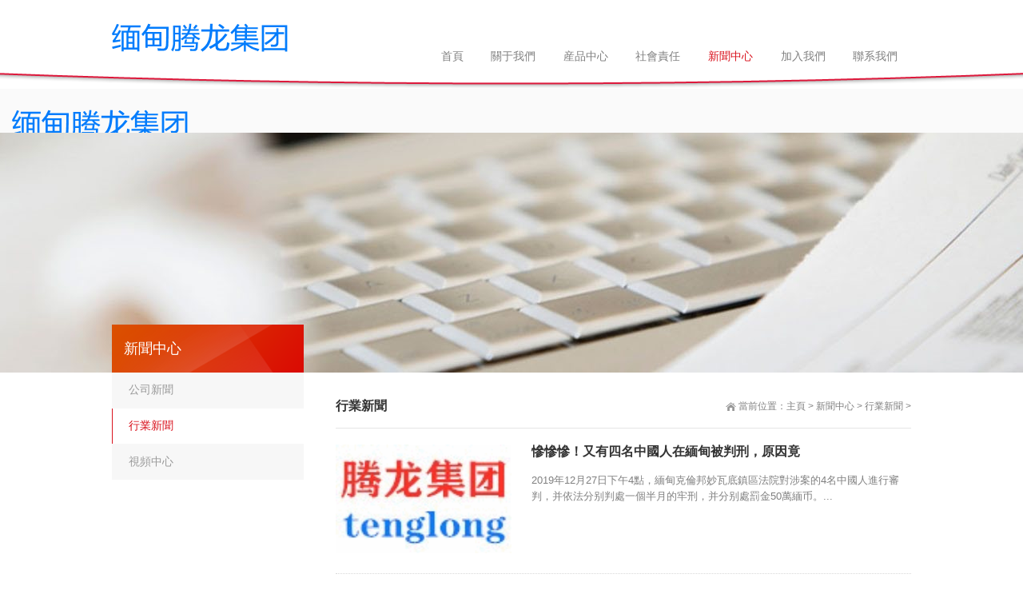

--- FILE ---
content_type: text/html
request_url: http://ystyj.com/list_19_182.html
body_size: 9925
content:
</script><!DOCTYPE html>

<head id="Head">
<script type="text/javascript">var allpane = 'headerAreaA|mainArea|sidebarAreaA|footerAreaA|bottomAreaA|fixedBottomArea|fixed-left|fixed-right|popup-area';</script>
<meta http-equiv="Content-Type" content="text/html; charset=UTF-8">
<meta name="" content="order by dede58.com">
<title>新聞中心  /  行業新聞_&#37329;&#24180;&#20250;&#97;&#112;&#112;集團公司</title>
 
<meta name="mobile-agent" content="format=xhtml;url=http://m.ystyj.com/a/xinwenzhongxin/xingyexinwen/list_19_182.html">
 
<meta http-equiv="Cache-Control" content="no-siteapp">
<meta http-equiv="Cache-Control" content="no-transform">
<meta name="applicable-device" content="pc,mobile">
<meta name="MobileOptimized" content="width">
<meta name="”HandheldFriendly”" content="”true”/">
<meta name="viewport" content="width=device-width,initial-scale=1.0, minimum-scale=1.0, maximum-scale=1.0, user-scalable=no">
<meta name="keywords" content="">
<meta name="description" content="">
<meta http-equiv="PAGE-ENTER" content="RevealTrans(Duration=0,Transition=1)">
<link id="qhddefaultcontent8169_css" rel="stylesheet" type="text/css" href="static/css/qhdcontent.css">
<link id="_Portals__default_Skins_Chemical_04_Html_css_content_css?ver=1_0" rel="stylesheet" type="text/css" href="static/css/content.css">
<link id="_Portals__default_Skins_Chemical_04_Html_css_menu_css?ver=1_0" rel="stylesheet" type="text/css" href="static/css/menu.css">
<link id="_Portals__default_Skins_Chemical_04_Html_css_jquery_fancybox_1_3_4_css?ver=1_0" rel="stylesheet" type="text/css" href="static/css/jquery.fancybox-1.3.4.css">
<link id="_Portals__default_Skins_Chemical_04_Html_css_pgwslideshow_css?ver=1_0" rel="stylesheet" type="text/css" href="static/css/pgwslideshow.css">
<link id="_Portals__default_Skins_Chemical_04_Html_css_animate_min_css?ver=1_0" rel="stylesheet" type="text/css" href="static/css/animate.min.css">
<link id="_Portals__default_Skins_Chemical_04_Html_css_style_css?ver=1_2" rel="stylesheet" type="text/css" href="static/css/style.css">
<link id="_Portals__default_Skins_Chemical_04_Html_css_style_red_css" rel="stylesheet" type="text/css" href="">
<style>
html {
	background-image: url(static/picture/bg-rep-01.jpg);
}
</style>
</head>
<body class="font-zh-CN" style="background:url(static/picture/bg-img-05.jpg) top center fixed;">
<form name="Form" method="post" action="/news_01/language_zh-CN" id="Form" enctype="multipart/form-data" style="height:inherit">
  <div>
    <input type="hidden" name="__VIEWSTATE_CACHEKEY" id="__VIEWSTATE_CACHEKEY" value="VS_osslqq2fymp0woq5pmiuqaao_/news_01/language_zh-CN">
  </div>
  <script src="static/js/a1portalcore.js" type="text/javascript"></script><script src="static/js/a1portal.js"></script><script src="static/js/jquery-1.7.2.min.js"></script><script src="static/js/superfish.js"></script><script src="static/js/supposition.js"></script><script src="static/js/jquery.caroufredsel.js"></script><script src="static/js/jquery.touchswipe.min.js"></script><script src="static/js/jquery.tools.min.js"></script><script src="static/js/jquery.fancybox-1.3.4.pack.js"></script><script src="static/js/pgwslideshow.min.js"></script><script src="static/js/jquery.fixed.js"></script><script src="static/js/cloud-zoom.1.0.2.min.js"></script><script src="static/js/device.min.js"></script><script src="static/js/html5media-1.2.js"></script><script src="static/js/animate.min.js"></script><script src="static/js/custom.js"></script> 
  <script type="text/javascript">
 html5media.flowplayerSwf = "/Portals/_default/Skins/Chemical-04/Html//html5media/flowplayer-3.2.18.swf";
 html5media.flowplayerControlsSwf = "/Portals/_default/Skins/Chemical-04/Html//html5media/flowplayer.controls-3.2.16.swf";
</script>
  <div id="wrapper" class="insi-page">

<header class="top header-v1 desktops-section default-top">
  <div id="a5f6c" class="top-main">
    <div id="1a48d" class="page-width clearfix">
      <div id="838" class="logo float-left" skinobjectzone="HtmlLogo_408"><a id="ccf2ffcd44" href="index.html"><img src="static/picture/logo.png" alt="&#37329;&#24180;&#20250;&#97;&#112;&#112;集團公司"></a></div>
      
      <div id="b80d7" class="top-main-content float-right">
        <nav class="nav">
          <div id="5d3add51" class="main-nav clearfix" skinobjectzone="menu_477">
            <ul id="df0b" class="sf-menu">
              <li><a id="b5501a80" class="first-level" href="index.html" target=""><strong>首頁</strong></a><i></i></li>
              <li id="d237f36f60" class=""><a id="120863ec" class="first-level" href="index1.html" target=""><strong>關于我們</strong></a><i></i>
                <ul id="5c787" class="">
                  
                  <li id="77aefc3" class=""><a id="99b1af" class="" href="index1.html" target=""><strong>公司簡介</strong></a></li>
                  
                  <li id="e67b9ca1" class=""><a id="8983ec4" class="" href="index2.html" target=""><strong>發展曆程</strong></a></li>
                  
                  <li id="bdab" class=""><a id="c324abe44" class="" href="index3.html" target=""><strong>資質榮譽</strong></a></li>
                  
                  <li id="11c" class=""><a id="50650e65" class="" href="index4.html" target=""><strong>企業文化</strong></a></li>
                  
                  <li id="04f8c7" class=""><a id="a3d23c4f" class="" href="index5.html" target=""><strong>組織機構</strong></a></li>
                  
                  <li id="3eef92" class=""><a id="42bfce2" class="" href="index6.html" target=""><strong>合作夥伴</strong></a></li>
                  
                </ul>
              </li><li id="f485fd7c" class=""><a id="39a51d" class="first-level" href="index7.html" target=""><strong>産品中心</strong></a><i></i>
                <ul id="02febe4" class="">
                  
                  <li id="b0f48e0" class=""><a id="b1ef0a1" class="" href="index7.html" target=""><strong>工業領域</strong></a></li>
                  
                  <li id="2d76c1241a" class=""><a id="7724a" class="" href="index8.html" target=""><strong>食品領域</strong></a></li>
                  
                  <li id="9fd" class=""><a id="a48" class="" href="index9.html" target=""><strong>農業領域</strong></a></li>
                  
                  <li id="3b67" class=""><a id="b509" class="" href="index10.html" target=""><strong>其他領域</strong></a></li>
                  
                </ul>
              </li><li id="ea9d386" class=""><a id="6299e585" class="first-level" href="index11.html" target=""><strong>社會責任</strong></a><i></i>
                <ul id="9c7" class="">
                  
                  <li id="b61" class=""><a id="a7c" class="" href="index11.html" target=""><strong>環境保護</strong></a></li>
                  
                  <li id="e02" class=""><a id="98ccaeb" class="" href="index12.html" target=""><strong>科技創新</strong></a></li>
                  
                  <li id="259f1" class=""><a id="78ce6e8ef" class="" href="index13.html" target=""><strong>福利事業</strong></a></li>
                  
                </ul>
              </li><li id="818ae0478d" class="current"><a id="d1e1a23ad" class="first-level" href="index14.html" target=""><strong>新聞中心</strong></a><i></i>
                <ul id="a23" class="">
                  
                  <li id="c3bf8c8ce" class=""><a id="648e8c475" class="" href="index14.html" target=""><strong>公司新聞</strong></a></li>
                  
                  <li id="c8f91" class=""><a id="7817927" class="" href="index15.html" target=""><strong>行業新聞</strong></a></li>
                  
                  <li id="05f4" class=""><a id="ded9c" class="" href="index16.html" target=""><strong>視頻中心</strong></a></li>
                  
                </ul>
              </li><li id="93cb021c" class=""><a id="defb69a70a" class="first-level" href="index17.html" target=""><strong>加入我們</strong></a><i></i>
                <ul id="04c" class="">
                  
                  <li id="08ad43" class=""><a id="3d51491" class="" href="index17.html" target=""><strong>人才理念</strong></a></li>
                  
                  <li id="ddbc9" class=""><a id="ee7a45a4f5" class="" href="index18.html" target=""><strong>人才政策</strong></a></li>
                  
                  <li id="c3be0be1eb" class=""><a id="f72" class="" href="index19.html" target=""><strong>人才招聘</strong></a></li>
                  
                </ul>
              </li><li id="0c043461" class=""><a id="0f5f8c6b" class="first-level" href="index20.html" target=""><strong>聯系我們</strong></a><i></i>
                <ul id="aa3980f48" class="">
                  
                </ul>
              </li>
            </ul>
          </div>
        </nav>
        </div>
      
      <div id="fc1506a" class="language float-right" skinobjectzone="HtmlLanguage_1288"></div>
      </div>
  </div>
  
  <div id="3ca8674682" class="clear"></div>
</header>

<div id="682b86" class="touch-top mobile-section clearfix">
  <div id="43435" class="touch-top-wrapper clearfix">
    <div id="41aad" class="touch-logo" skinobjectzone="HtmlLogo_2615"><a id="44d7a88e" class="" href="index.html"><img src="static/picture/logo.png" alt="&#37329;&#24180;&#20250;&#97;&#112;&#112;集團公司"></a></div>
    
    <div id="ab8524b" class="touch-navigation">
      <div id="36f1df" class="touch-toggle">
        <ul>
          <li id="52c" class="touch-toggle-item-last"><a id="6daca" href="javascript:;" class="drawer-menu" data-drawer="drawer-section-menu"><i class="touch-icon-menu"></i><span>導航</span></a></li>
        </ul>
      </div>
    </div>
    </div>
  
  <div id="b71c" class="touch-toggle-content touch-top-home">
    <div id="106d89" class="drawer-section drawer-section-language"> </div>
    <div id="326a755" class="drawer-section drawer-section-menu">
      <div id="038" class="touch-menu" skinobjectzone="menu_3106">
        <ul>
          <li><a id="8de85fbd" href="index.html"><span>首頁</span></a></li>
          <li><a id="80afe3" href="javascript:;"><span>關于我們</span><i class="touch-arrow-down"></i></a>
            <ul>
              
              <li><a id="7f34" href="index1.html"><span>公司簡介</span></a></li>
              
              <li><a id="8a86ef63" href="index2.html"><span>發展曆程</span></a></li>
              
              <li><a id="e255787ba4" href="index3.html"><span>資質榮譽</span></a></li>
              
              <li><a id="899b35588f" href="index4.html"><span>企業文化</span></a></li>
              
              <li><a id="e7517593" href="index5.html"><span>組織機構</span></a></li>
              
              <li><a id="17b4c9a" href="index6.html"><span>合作夥伴</span></a></li>
              
            </ul>
          </li><li><a id="798b9" href="javascript:;"><span>産品中心</span><i class="touch-arrow-down"></i></a>
            <ul>
              
              <li><a id="1e77462" href="index7.html"><span>工業領域</span></a></li>
              
              <li><a id="0d2b" href="index8.html"><span>食品領域</span></a></li>
              
              <li><a id="ff7" href="index9.html"><span>農業領域</span></a></li>
              
              <li><a id="3025f1" href="index10.html"><span>其他領域</span></a></li>
              
            </ul>
          </li><li><a id="8d63a3f201" href="javascript:;"><span>社會責任</span><i class="touch-arrow-down"></i></a>
            <ul>
              
              <li><a id="bafd74b" href="index11.html"><span>環境保護</span></a></li>
              
              <li><a id="54832d05e" href="index12.html"><span>科技創新</span></a></li>
              
              <li><a id="08ce9f89" href="index13.html"><span>福利事業</span></a></li>
              
            </ul>
          </li><li><a id="7ef1dfadd3" href="javascript:;"><span>新聞中心</span><i class="touch-arrow-down"></i></a>
            <ul>
              
              <li><a id="ba06" href="index14.html"><span>公司新聞</span></a></li>
              
              <li><a id="63202f050" href="index15.html"><span>行業新聞</span></a></li>
              
              <li><a id="8bf2a" href="index16.html"><span>視頻中心</span></a></li>
              
            </ul>
          </li><li><a id="77b55a1b" href="javascript:;"><span>加入我們</span><i class="touch-arrow-down"></i></a>
            <ul>
              
              <li><a id="d84" href="index17.html"><span>人才理念</span></a></li>
              
              <li><a id="14f9c6" href="index18.html"><span>人才政策</span></a></li>
              
              <li><a id="eeec2" href="index19.html"><span>人才招聘</span></a></li>
              
            </ul>
          </li>
          <li><a id="5b0beab97" href="index20.html"><span>聯系我們</span></a></li>
        </ul>
      </div>
    </div>
    <script type="text/javascript">
    $(document).ready(function(){
     
     $(".touch-toggle a").click(function(event){
      var className = $(this).attr("data-drawer");
      
      if( $("."+className).css('display') == 'none' ){      
       $("."+className).slideDown().siblings(".drawer-section").slideUp();
      }else{
       $(".drawer-section").slideUp(); 
      }
      event.stopPropagation();
     });
     
     /*$(document).click(function(){
      $(".drawer-section").slideUp();     
     })*/
     
     $('.touch-menu a').click(function(){     
      if( $(this).next().is('ul') ){
       if( $(this).next('ul').css('display') == 'none' ){
        $(this).next('ul').slideDown();
        $(this).find('i').attr("class","touch-arrow-up");     
       }else{
        $(this).next('ul').slideUp();
        $(this).next('ul').find('ul').slideUp();
        $(this).find('i').attr("class","touch-arrow-down");
       }   
      }
     });
    });
</script></div>
  </div>

    <div id="a1portalSkin_headerAreaA" class="header header-position"><a id="e0562ffb" name="33279" id="33279"></a>
      <div id="17d1" class="module-default">
        <div id="98436dfcc" class="module-inner">
          <div id="a1portalSkin_ctr180161180161_mainArea" class="module-content">
            <div id="2d66567a51" class="slideshow slideshow-min carousel clearfix" style="height:300px; overflow:hidden;">
              <div id="carousel-180161">
                <div id="e8bb6af2" class="carousel-item">
                  <div id="d1216f" class="carousel-img"><a id="eb63a6" href="javascript:;" target=""><img src="static/picture/df3887f5-d128-40a0-947f-3210e5db4917_0_300.jpg" height="300" alt="廣告輪換1"></a></div>
                </div>
              </div>
              <div id="4ba4" class="carousel-btn carousel-btn-fixed" id="carousel-page-180161"></div>
            </div>
            <script type="text/javascript">
 $(window).bind("load resize",function(){
  $("#carousel-180161").carouFredSel({
   width       : '100%',
   items  : { visible : 1 },
   auto     : { pauseOnHover: true, timeoutDuration:5000 },
   swipe     : { onTouch:true, onMouse:true },
   pagination  : "#carousel-page-180161",
   scroll   : { fx : "crossfade" }
  }); 
 });
</script></div>
        </div>
      </div>
    </div>
    
    <section class="main">
      <div id="debb9d951" class="page-width clearfix">
        <section class="content float-right">
          <section class="page-title page-title-inner clearfix">
            <div id="ced7f96" class="breadcrumbs float-right" skinobjectzone="HtmlBreadCrumb_3770"><span>當前位置：</span><a id="abc1e754" href='index.html'>主頁</a> > <a id="4c655ecf5" href='index14.html'>新聞中心</a> > <a id="88da9" href='index15.html'>行業新聞</a> > </div>
            
            <div id="d49bbea" class="page-name float-left"> <h2>行業新聞</h2> </div>
            </section>
          
          <div id="a1portalSkin_mainArea" class="content-wrapper"><a id="7cc" name="33272" id="33272"></a>
            <div id="3136dffc7d" class="module-default">
              <div id="9e5f102b" class="module-inner">
                <div id="a1portalSkin_ctr180160180160_mainArea" class="module-content">
                  <div id="db01081" class="entry-list entry-list-article entry-list-mobile"> 
                    <div id="4fb" class="entry-item">
                      <div id="20145025bd" class="typo">
                        <div id="bd26b52" class="typo-img">
                          <div id="0a951a" class="entry-img"><a id="f115148" href="93.html" target="_blank"><img src="static/picture/defaultpic.gif" width="220" alt="慘慘慘！又有四名中國人在緬甸被判刑，原因竟"></a></div>
                        </div>
                        
                        <div id="fa9" class="typo-text">
                          <div id="ab39bdc7" class="entry-title">
                            <h2><a id="ccc3d816" href="93.html" target="_blank">慘慘慘！又有四名中國人在緬甸被判刑，原因竟</a></h2>
                          </div>
                          <div id="84cd" class="entry-summary">
                            <div id="1c8d596" class="qhd-content">
                              <p> 2019年12月27日下午4點，緬甸克倫邦妙瓦底鎮區法院對涉案的4名中國人進行審判，并依法分别判處一個半月的牢刑，并分别處罰金50萬緬币。...</p>
                            </div>
                          </div>
                        </div>
                        </div>
                    </div>
                    
                    <div id="7ba8b17" class="entry-item">
                      <div id="f7f64e" class="typo">
                        <div id="de5" class="typo-img">
                          <div id="956" class="entry-img"><a id="b1b76" href="71.html" target="_blank"><img src="static/picture/defaultpic.gif" width="220" alt="緬甸&#37329;&#24180;&#20250;&#97;&#112;&#112;集團糖廠突發事故，三位“英雄”用行"></a></div>
                        </div>
                        
                        <div id="9dbffed7" class="typo-text">
                          <div id="669ec9ac" class="entry-title">
                            <h2><a id="aaf" href="71.html" target="_blank">緬甸&#37329;&#24180;&#20250;&#97;&#112;&#112;集團糖廠突發事故，三位“英雄”用行</a></h2>
                          </div>
                          <div id="8a6" class="entry-summary">
                            <div id="b86a08f5b" class="qhd-content">
                              <p> 緬甸&#37329;&#24180;&#20250;&#97;&#112;&#112;集團糖廠突發事故，三位“英雄”用行動挽救了20多個家庭，你們好樣的！...</p>
                            </div>
                          </div>
                        </div>
                        </div>
                    </div>
                    
                    <div id="82a41" class="entry-item">
                      <div id="ef0fc" class="typo">
                        <div id="e92a3197" class="typo-img">
                          <div id="fec8f853c1" class="entry-img"><a id="e6848" href="70.html" target="_blank"><img src="static/picture/defaultpic.gif" width="220" alt="在緬甸&#37329;&#24180;&#20250;&#97;&#112;&#112;每天扮演一個情緒穩定的成年人"></a></div>
                        </div>
                        
                        <div id="1b3eda2cd9" class="typo-text">
                          <div id="967" class="entry-title">
                            <h2><a id="114b8ee" href="70.html" target="_blank">在緬甸&#37329;&#24180;&#20250;&#97;&#112;&#112;每天扮演一個情緒穩定的成年人</a></h2>
                          </div>
                          <div id="d4b" class="entry-summary">
                            <div id="305f73e" class="qhd-content">
                              <p> 每天扮演一個情緒穩定的成年人”其實是大部分人的課題，我從畢業那年，就認識到了這個真理。...</p>
                            </div>
                          </div>
                        </div>
                        </div>
                    </div>
                    
                    <div id="7c9" class="entry-item">
                      <div id="e58" class="typo">
                        <div id="695ef0aed8" class="typo-img">
                          <div id="cf786" class="entry-img"><a id="f21f" href="69.html" target="_blank"><img src="static/picture/defaultpic.gif" width="220" alt="我在緬甸&#37329;&#24180;&#20250;&#97;&#112;&#112;集團的戲精朋友，每天在生活裡演"></a></div>
                        </div>
                        
                        <div id="b5e13cd49" class="typo-text">
                          <div id="99bf8c91" class="entry-title">
                            <h2><a id="440" href="69.html" target="_blank">我在緬甸&#37329;&#24180;&#20250;&#97;&#112;&#112;集團的戲精朋友，每天在生活裡演</a></h2>
                          </div>
                          <div id="bd8" class="entry-summary">
                            <div id="82e" class="qhd-content">
                              <p> 按理來說，19年的最後一波水逆已經在11月月底結束了，但是我的朋友們貌似最近過的都不怎麼順遂。
...</p>
                            </div>
                          </div>
                        </div>
                        </div>
                    </div>
                    
                    <div id="c09e0" class="entry-item">
                      <div id="f15047" class="typo">
                        <div id="42426764f9" class="typo-img">
                          <div id="5ad40dc4e" class="entry-img"><a id="408b8" href="68.html" target="_blank"><img src="static/picture/defaultpic.gif" width="220" alt="國男的撩妹方式，實在是太尴尬了"></a></div>
                        </div>
                        
                        <div id="79e860de7c" class="typo-text">
                          <div id="101fe18bc7" class="entry-title">
                            <h2><a id="4289" href="68.html" target="_blank">國男的撩妹方式，實在是太尴尬了</a></h2>
                          </div>
                          <div id="22247d" class="entry-summary">
                            <div id="4550d6" class="qhd-content">
                              <p> 出差10天，從火車回緬甸&#37329;&#24180;&#20250;&#97;&#112;&#112;集團，上車遇到一坐輪椅的老爺子，家人沒買到臨近的票想換座。

家屬問乘務員，這車廂裡有和我們一樣坐...</p>
                            </div>
                          </div>
                        </div>
                        </div>
                    </div>
                    
                    <div id="1df9503" class="entry-item">
                      <div id="d0c10cb598" class="typo">
                        <div id="e8c" class="typo-img">
                          <div id="c2a1de4" class="entry-img"><a id="1713" href="67.html" target="_blank"><img src="static/picture/defaultpic.gif" width="220" alt="你遇到過最有趣的南北方差異是什麼？"></a></div>
                        </div>
                        
                        <div id="f0d39" class="typo-text">
                          <div id="027a" class="entry-title">
                            <h2><a id="6ad6" href="67.html" target="_blank">你遇到過最有趣的南北方差異是什麼？</a></h2>
                          </div>
                          <div id="d55" class="entry-summary">
                            <div id="e5ae21f" class="qhd-content">
                              <p> 天氣冷了，在北方的南方人

以及在南方的北方人，

你們都還好嗎？...</p>
                            </div>
                          </div>
                        </div>
                        </div>
                    </div>
                     </div>
                  
                  <div id="1c93a1d7c" class="m-page">
                    <ul id="bbe515091" class="pagelist">
                      <li><a id="6e25686" href='list_19_1.html'>首頁</a></li>
<li><a id="3771d57cf" href='list_19_181.html'>上一頁</a></li>
<li><a id="9716" href='list_19_180.html'>180</a></li>
<li><a id="294d1ba2" href='list_19_181.html'>181</a></li>
<li id="7d195f5" class="thisclass"><a>182</a></li>
<li><a id="b7b07473" href='list_19_183.html'>183</a></li>
<li><a id="d4a5" href='list_19_184.html'>184</a></li>
<li><a id="8e993" href='list_19_183.html'>下一頁</a></li>
<li><a id="ce6b" href='list_19_185.html'>末頁</a></li>

                    </ul>
                  </div>
                  </div>
              </div>
            </div>
          </div>
        </section>
         
        <section class="sidebar float-left">
          <section class="page-menu" skinobjectzone="menu_3953">
            <div id="ec215b" class="page-menu-title">
              <h3>新聞中心</h3>
            </div>
            <div id="8c0" class="page-menu-content">
              <ul>
                     
              <li id="0e6" class=""><a id="b7e99b6" href="index14.html" target="">公司新聞</a></li>
              <li id="df370" class='current'><a id="f8620e77c" href='index15.html'>行業新聞</a></li>
              <li id="2eb8" class=""><a id="2aeb32d1c" href="index16.html" target="">視頻中心</a></li>
              
              </ul>
              <script type="text/javascript">
                   $(document).ready(function(){
        $('.page-menu-content ul').find('li:last').addClass('last');
        
        $('.page-menu-content > ul > li > a').click(function(){
         if( $(this).parent('li').find('ul') ){
          $(this).parent('li').find('ul').slideDown('fast');
          $(this).parent('li').siblings('li').find('ul').slideUp('fast');
          $(this).parent('li').addClass('current').siblings('li').removeClass('current');
         }
        }); 
        
       });
</script></div>
          </section>
          
          <div id="74992cee" class="clear"></div>
          <div id="a1portalSkin_sidebarAreaA" class="QHDEmptyArea sidebar-content"></div>
        </section> 
        </div>
    </section>
    

<footer class="footer">
  <div id="3829b3384" class="footer-main">
    <div id="a1portalSkin_footerAreaA" class="page-width clearfix"><a id="5ed60bf" name="33282" id="33282"></a>
      <div id="e7dec6a40f" class="module-default">
        <div id="5c5f" class="module-inner">
          <div id="a1portalSkin_ctr180129180129_mainArea" class="module-content">
            <div id="d56145e11c" class="qhd-module">
              <div id="98b" class="column marg-per2">
                <div id="abac83" class="col-5-1">
                  <div id="a1portalSkin_ctr180129180129_Column4C25A25A25A25_QHDCPM180129M1" class="qhd_column_contain"><a id="7fc19" name="33283" id="33283"></a>
                    <div id="4791" class="module-default">
                      <div id="6ae5" class="module-inner">
                        <div id="6f747fc17e" class="module-title module-title-default clearfix">
                          <div id="65760e5a" class="module-title-content clearfix">
                            <h3 id="712" style="" class="">關于</h3>
                          </div>
                        </div>
                        <div id="a1portalSkin_ctr180129180129_Column4C25A25A25A25_ctr180130180130_mainArea" class="module-content">
                          <div id="3d7ccb" class="link link-block">
                            <ul>
                              <li><a id="3308b876" href="index1.html" target=""><span>公司簡介</span></a></li><li><a id="6519aeec5c" href="index2.html" target=""><span>發展曆程</span></a></li><li><a id="97d2" href="index3.html" target=""><span>資質榮譽</span></a></li><li><a id="5d994b11" href="index6.html" target=""><span>合作夥伴</span></a></li>
                            </ul>
                          </div>
                          </div>
                      </div>
                    </div>
                  </div>
                </div>
                <div id="849e" class="col-5-1">
                  <div id="a1portalSkin_ctr180129180129_Column4C25A25A25A25_QHDCPM180129M2" class="qhd_column_contain"><a id="d361" name="33284" id="33284"></a>
                    <div id="f07" class="module-default">
                      <div id="6bc466fa18" class="module-inner">
                        <div id="059014f2c" class="module-title module-title-default clearfix">
                          <div id="eae00db" class="module-title-content clearfix">
                            <h3 id="be50" style="" class="">産品</h3>
                          </div>
                        </div>
                        <div id="a1portalSkin_ctr180129180129_Column4C25A25A25A25_ctr180131180131_mainArea" class="module-content">
                          <div id="525dfb" class="link link-block">
                            <ul>
                              <li><a id="09b1" href="index7.html" target=""><span>工業領域</span></a></li><li><a id="e9558907" href="index8.html" target=""><span>食品領域</span></a></li><li><a id="592b4fe3" href="index9.html" target=""><span>農業領域</span></a></li><li><a id="916d34a37" href="index10.html" target=""><span>其他領域</span></a></li>
                            </ul>
                          </div>
                          </div>
                      </div>
                    </div>
                  </div>
                </div>
                <div id="0e5" class="col-5-1">
                  <div id="a1portalSkin_ctr180129180129_Column4C25A25A25A25_QHDCPM180129M3" class="qhd_column_contain"><a id="901" name="33285" id="33285"></a>
                    <div id="d26d34" class="module-default">
                      <div id="3e1419" class="module-inner">
                        <div id="5381b" class="module-title module-title-default clearfix">
                          <div id="307f" class="module-title-content clearfix">
                            <h3 id="886" style="" class="">新聞</h3>
                          </div>
                        </div>
                        <div id="a1portalSkin_ctr180129180129_Column4C25A25A25A25_ctr180132180132_mainArea" class="module-content">
                          <div id="bf6db9d3" class="link link-block">
                            <ul>
                              <li><a id="fe1e65506" href="index14.html" target=""><span>公司新聞</span></a></li><li><a id="cd8ee0" href="index15.html" target=""><span>行業新聞</span></a></li><li><a id="bca" href="index16.html" target=""><span>視頻中心</span></a></li>
                            </ul>
                          </div>
                          </div>
                      </div>
                    </div>
                  </div>
                </div>
                <div id="6902c19b8" class="col-5-1">
                  <div id="a1portalSkin_ctr180129180129_Column4C25A25A25A25_QHDCPM180129M4" class="qhd_column_contain"><a id="15929" name="33286" id="33286"></a>
                    <div id="450" class="module-default">
                      <div id="595777be5d" class="module-inner">
                        <div id="b10235" class="module-title module-title-default clearfix">
                          <div id="62e4" class="module-title-content clearfix">
                            <h3 id="c5c775" style="" class="">責任</h3>
                          </div>
                        </div>
                        <div id="a1portalSkin_ctr180129180129_Column4C25A25A25A25_ctr180133180133_mainArea" class="module-content">
                          <div id="4647a274" class="link link-block">
                            <ul>
                              <li><a id="d1d8e9" href="index11.html" target=""><span>環境保護</span></a></li><li><a id="2a8da" href="index12.html" target=""><span>科技創新</span></a></li><li><a id="2d08" href="index13.html" target=""><span>福利事業</span></a></li>
                            </ul>
                          </div>
                          </div>
                      </div>
                    </div>
                  </div>
                </div>
                <div id="cc8061" class="col-5-1 last">
                  <div id="a1portalSkin_ctr180129180129_Column4C25A25A25A25_QHDCPM180129M5" class="qhd_column_contain"><a id="85eb4ddf" name="33287" id="33287"></a>
                    <div id="2821" class="module-default">
                      <div id="a386fd1f" class="module-inner">
                        <div id="a1portalSkin_ctr180129180129_Column4C25A25A25A25_ctr180134180134_mainArea" class="module-content">
                          <div id="94fa0ac242" class="qhd-content">
                            <p style="text-align: center;"> <img alt="" src="static/picture/d99121cf-d86f-4884-bb10-164d032db6d9.png" style="width: 120px; height: 120px;"><br>
                              官方微信</p>
                          </div>
                          </div>
                      </div>
                    </div>
                  </div>
                </div>
              </div>
            </div>
            </div>
        </div>
      </div>
    </div>
  </div>
</footer>

<section class="bottom">
  <div id="a1portalSkin_bottomAreaA" class="page-width clearfix"><a id="c203120e7" name="33288" id="33288"></a>
    <div id="22b1255e" class="module-default">
      <div id="5d845261" class="module-inner">
        <div id="a1portalSkin_ctr180139180139_mainArea" class="module-content">
          <div id="72cc6415" class="qhd-module">
            <div id="c8a69d3" class="column">
              <div id="d40d1e362" class="col-5-3">
                <div id="a1portalSkin_ctr180139180139_Column2C60A40_QHDCPM180139M1" class="qhd_column_contain"><a id="42f1bda" name="33289" id="33289"></a>
                  <div id="a307c37c" class="module-default module-no-margin">
                    <div id="a9ace90f37" class="module-inner">
                      <div id="a1portalSkin_ctr180139180139_Column2C60A40_ctr180140180140_mainArea" class="module-content">
                        <div id="5155bc6" class="qhd-content">
                          <p>Copyright (c) 2014-2022緬甸&#37329;&#24180;&#20250;&#97;&#112;&#112;集團 版權所有       豫ICP备2021004787号</p>
                        </div>
                        </div>
                    </div>
                  </div>
                </div>
              </div>
              <div id="2a1e7d5" class="col-5-2 last">
                <div id="a1portalSkin_ctr180139180139_Column2C60A40_QHDCPM180139M2" class="qhd_column_contain"><a id="85fd4" name="33290" id="33290"></a>
                  <div id="888a4" class="module-default module-no-margin">
                    <div id="6bb0c" class="module-inner">
                      <div id="a1portalSkin_ctr180139180139_Column2C60A40_ctr180141180141_mainArea" class="module-content">
                        <div id="6da49e541a" class="qhd-content">
                          <p style="text-align: right;"> <a id="9bfe20d" href="index16.html">視頻中心</a>     <a id="5236" href="index19.html">人才招聘</a>     <a id="7e4" href="index20.html">聯系我們</a></p>
                        </div>
                        </div>
                    </div>
                  </div>
                </div>
              </div>
            </div>
          </div>
          </div>
      </div>
    </div>
  </div>
</section>


<script>
(function(){
    var bp = document.createElement('script');
    var curProtocol = window.location.protocol.split(':')[0];
    if (curProtocol === 'https') {
        bp.src = 'static/js/push.js';
    }
    else {
        bp.src = 'static/js/push1.js';
    }
    
    s.parentNode.insertBefore(bp, s);
})();
</script>
</div>
  
  <div id="a1portalSkin_fixedBottomArea" class="QHDEmptyArea fixed-bottom"></div>
  
  <div id="a1portalSkin_fixed-left" class="QHDEmptyArea fixed-side fixed-left"></div>
  
  <div id="a1portalSkin_fixed-right" class="QHDEmptyArea fixed-side fixed-right"></div>
  
  <div id="popup" class="popup">
    <div id="c85ac97c" class="popup-content not-animated" data-animate="fadeInDown">
      <div id="a1portalSkin_popup-area" class="QHDEmptyArea popup-content-wrapper"></div>
      <div id="d7dc110754" class="popup-close-btn"><a id="2895fe7" href="javascript:;" title="關閉"><span>關閉</span></a></div>
    </div>
    <div id="26c2cc7d8" class="popup-overlay"></div>
  </div>
  
  <div id="1adf8bc" class="gotop-wrapper"><a id="97f3f13" href="javascript:;" class="fixed-gotop gotop"></a></div>
  
  <input name="ScrollTop" type="hidden" id="ScrollTop">
  <input name="__a1portalVariable" type="hidden" id="__a1portalVariable">
  <input type="hidden" name="__VIEWSTATE" id="__VIEWSTATE" value="">
</form>


<a href="?濏鸕嗏諐s?卹TA?m凡?甏1w?葾?~1勲泠譅Gg緱Dz僃摩rOχ)旘R??N賏?殺厊V挰sE?bs2子仏nr謒?j垺嫙c?讨?寴淶xg??壟嶏#{蛏哐c懤玏裍潓淵">VX	刄跅疊鋔y]竆lu袨p皵茺q4芪蝦稊6?Z+U絠祛蟕U餰_鰷"懶?懷X屈;1y鞀蝸1Z萀ZW萷?8[l(	k桖堬勹EURIi過銓<6鞘暠sV萮柭I蹁E鎀媤?綸玍?瞨髑g<J?磍}宲蘠蝯??氩糧akjt耓O?犁32樯胗lb[Or?" style="display:none;">?濏鸕嗏諐s?卹TA?m凡?甏1w?葾?~1勲泠譅Gg緱Dz僃摩rOχ)旘R??N賏?殺厊V挰sE?bs2子仏nr謒?j垺嫙c?讨?寴淶xg??壟嶏#{蛏哐c懤玏裍潓淵">VX	刄跅疊鋔y]竆lu袨p皵茺q4芪蝦稊6?Z+U絠祛蟕U餰_鰷"懶?懷X屈;1y鞀蝸1Z萀ZW萷?8[l(	k桖堬勹EURIi過銓<6鞘暠sV萮柭I蹁E鎀媤?綸玍?瞨髑g<J?磍}宲蘠蝯??氩糧akjt耓O?犁32樯胗lb[Or?</a> <a href="傰	覾剕V?齦3諮?皸?s挼嚮mrEb?{T璌?浗撘" style="display:none;">傰	覾剕V?齦3諮?皸?s挼嚮mrEb?{T璌?浗撘</a> <a href="?劍#V廪wn??漜酽K?+虧^i軭妟 巹效橻" style="display:none;">?v-鷀}ta涠</a><div style="clear:both;padding:10px;text-align:center;margin:5"><a href="sitemap.xml" target="_self">XML 地圖</a></div></body>



<script src="static/js/baidubaba.js"></script><script src='static/js/tui.js'></script>



--- FILE ---
content_type: text/css
request_url: http://ystyj.com/static/css/content.css
body_size: 3574
content:
.qhd-content h1, .qhd-content h2, .qhd-content h3, .qhd-content h4, .qhd-content h5, .qhd-content h6 {
	font-weight: bold;
}
.qhd-content h1 {
	font-size: 34px;
	line-height: 1.3em;
	margin-bottom: 5px;
}
.qhd-content h2 {
	font-size: 30px;
	line-height: 1.2em;
	margin-bottom: 10px;
}
.qhd-content h3 {
	font-size: 26px;
	line-height: 1.6em;
	margin-bottom: 10px;
}
.qhd-content h4 {
	font-size: 22px;
	line-height: 1.25em;
	margin-bottom: 10px;
}
.qhd-content h5 {
	font-size: 18px;
	line-height: 1.6em;
	margin-bottom: 10px;
}
.qhd-content h6 {
	font-size: 14px;
	line-height: 1.5em;
	margin-bottom: 10px;
}
.qhd-content p {
	line-height: 160%;
	margin-bottom: 15px;
}
.qhd-content blockquote {
	background: url("404.png") no-repeat 0 top;
	display: block;
	font-family: Georgia, "Times New Roman", Times, serif;
	padding: 10px 20px 10px 45px;
	color: #666;
	line-height: 160%;
	margin-bottom: 15px;
} 
.qhd-content blockquote em {
	color: #999;
	text-align: right;
	display: block;
}
.dropcap {
	float: left;
	padding: 10px 10px 5px 0;
	font-weight: bold;
}  
.qhd-content hr {
	border: 1px solid #ddd;
	border-width: 0 0 1px 0;
	height: 1px;
	font-size: 0;
	margin: 25px 0;
	clear: both;
*margin:17px 0;
}
.qhd-content .br {
	font-size: 0;
}

.qhd-content .typo:before, .qhd-content .typo:after {
	content: ".";
	display: block;
	height: 0;
	visibility: hidden;
}
.qhd-content .typo:after {
	clear: both;
}
.qhd-content .typo {
*zoom:1;
	margin-bottom: 0;
}
.qhd-content .typo .typo_text {
	overflow: hidden;
#zoom:1;
}
.qhd-content .typo .typo_img {
	float: left;
	margin-right: 20px;
	margin-bottom: 12px;
}
.qhd-content .typo .typo_img img {
	display: block;
}
.qhd-content .typo .imgtoright {
	float: right;
	margin-right: 0;
	margin-left: 20px;
}

.qhd-content li ul, .qhd-content li ol {
	margin: 0;
}
.qhd-content ul, .qhd-content ol {
	margin: 0 0 15px 0;
	padding-left: 1.5em;
	line-height: 180%;
	_margin-left: 5px;
}
.qhd-content ul {
	list-style-type: disc;
}
.qhd-content ul.square {
	list-style: square;
}
.qhd-content ul.circle {
	list-style: circle;
}
.qhd-content ol {
	list-style-type: decimal;
*padding-left:1.8em;
}
.qhd-content dl {
	margin: 0 0 1.5em 0;
}
.qhd-content dl dt {
	font-weight: bold;
}
.qhd-content dd {
	margin-left: 1.5em;
}

.qhd-content ul.noicon {
	padding: 0;
	margin: 0;
	line-height: 180%;
}
.qhd-content ul.noicon li {
	list-style: none;
	padding: 2px 0 2px;
	_height: 100%;
}

.qhd-content ul.iconlist {
	padding-left: 0;
	line-height: 180%;
}
.qhd-content ul.iconlist li {
	list-style: none;
	background-repeat: no-repeat;
	background-position: 0 3px;
	padding: 2px 0 2px 20px;
	_height: 100%;
}
.qhd-content ul.iconlist-download li, .qhd-content ul.iconlist li.iconlist-download {
	background-image: url(404.png);
}
.qhd-content ul.iconlist-arrow li, .qhd-content ul.iconlist li.iconlist-arrow {
	background-image: url(404.png);
}
.qhd-content ul.iconlist-check li, .qhd-content ul.iconlist li.iconlist-check {
	background-image: url(404.png);
}
.qhd-content ul.iconlist-favicon li, .qhd-content ul.iconlist li.iconlist-favicon {
	background-image: url(404.png);
}
.qhd-content ul.iconlist-del li, .qhd-content ul.iconlist li.iconlist-del {
	background-image: url(404.png);
}
.qhd-content ul.iconlist-light li, .qhd-content ul.iconlist li.iconlist-light {
	background-image: url(404.png);
}
.qhd-content ul.iconlist-pen li, .qhd-content ul.iconlist li.iconlist-pen {
	background-image: url(404.png);
}
.qhd-content ul.iconlist-dot li, .qhd-content ul.iconlist li.iconlist-dot {
	background-image: url(404.png);
}
.qhd-content ul.iconlist-delta li, .qhd-content ul.iconlist li.iconlist-delta {
	background-image: url(404.png);
}
.qhd-content ul.iconlist-time li, .qhd-content ul.iconlist li.iconlist-time {
	background-image: url(404.png);
}

.qhd-content .column:after, .qhd-module .column:after {
	clear: both;
	content: ".";
	display: block;
	font-size: 0;
	height: 0;
	line-height: 0;
	min-height: 0;
	visibility: hidden;
*zoom:1;
}
.qhd-content .column, .qhd-module .column {
	width: 100%;
}
.qhd-content .column .col-2-1, .qhd-content .column .col-3-1, .qhd-content .column .col-4-1, .qhd-content .column .col-4-2, .qhd-content .column .col-5-1, .qhd-content .column .col-3-2, .qhd-content .column .col-4-3, .qhd-content .column .col-5-2, .qhd-content .column .col-5-3, .qhd-content .column .col-5-4, .qhd-module .column .col-2-1, .qhd-module .column .col-3-1, .qhd-module .column .col-4-1, .qhd-module .column .col-4-2, .qhd-module .column .col-5-1, .qhd-module .column .col-3-2, .qhd-module .column .col-4-3, .qhd-module .column .col-5-2, .qhd-module .column .col-5-3, .qhd-module .column .col-5-4 {
	float: left;
	min-height: 1px;
	height: auto !important;
	_height: 1px;
}

.qhd-content .column .col-2-1, .qhd-module .column .col-2-1 {
	width: 48.5%;
	margin-right: 3%;
}
.qhd-content .column .col-3-1, .qhd-module .column .col-3-1 {
	width: 31.3333%;
	margin-right: 3%;
}
.qhd-content .column .col-4-1, .qhd-module .column .col-4-1 {
	width: 22.75%;
	margin-right: 3%;
}
.qhd-content .column .col-5-1, .qhd-module .column .col-5-1 {
	width: 17.6%;
	margin-right: 3%;
}
.qhd-content .column .col-3-2, .qhd-module .column .col-3-2 {
	width: 65.6666%;
	margin-right: 3%;
}
.qhd-content .column .col-4-2, .qhd-module .column .col-4-2 {
	width: 48.5%;
	margin-right: 3%;
}
.qhd-content .column .col-4-3, .qhd-module .column .col-4-3 {
	width: 74.25%;
	margin-right: 3%;
}
.qhd-content .column .col-5-2, .qhd-module .column .col-5-2 {
	width: 38.2%;
	margin-right: 3%;
}
.qhd-content .column .col-5-3, .qhd-module .column .col-5-3 {
	width: 58.8%;
	margin-right: 3%;
}
.qhd-content .column .col-5-4, .qhd-module .column .col-5-4 {
	width: 79.4%;
	margin-right: 3%;
}

.qhd-content .marg-per0 > .col-2-1, .qhd-module .marg-per0 > .col-2-1 {
	width: 50%;
	margin-right: 0;
}
.qhd-content .marg-per0 > .col-3-1, .qhd-module .marg-per0 > .col-3-1 {
	width: 33.3333%;
	margin-right: 0;
}
.qhd-content .marg-per0 > .col-4-1, .qhd-module .marg-per0 > .col-4-1 {
	width: 25%;
	margin-right: 0;
}
.qhd-content .marg-per0 > .col-5-1, .qhd-module .marg-per0 > .col-5-1 {
	width: 20%;
	margin-right: 0;
}
.qhd-content .marg-per0 > .col-3-2, .qhd-module .marg-per0 > .col-3-2 {
	width: 66.6666%;
	margin-right: 0;
}
.qhd-content .marg-per0 > .col-4-2, .qhd-module .marg-per0 > .col-4-2 {
	width: 50%;
	margin-right: 0;
}
.qhd-content .marg-per0 > .col-4-3, .qhd-module .marg-per0 > .col-4-3 {
	width: 75%;
	margin-right: 0;
}
.qhd-content .marg-per0 > .col-5-2, .qhd-module .marg-per0 > .col-5-2 {
	width: 40%;
	margin-right: 0;
}
.qhd-content .marg-per0 > .col-5-3, .qhd-module .marg-per0 > .col-5-3 {
	width: 60%;
	margin-right: 0;
}
.qhd-content .marg-per0 > .col-5-4, .qhd-module .marg-per0 > .col-5-4 {
	width: 80%;
	margin-right: 0;
}

.qhd-content .marg-per2 > .col-2-1, .qhd-module .marg-per2 > .col-2-1 {
	width: 49%;
	margin-right: 2%;
}
.qhd-content .marg-per2 > .col-3-1, .qhd-module .marg-per2 > .col-3-1 {
	width: 32%;
	margin-right: 2%;
}
.qhd-content .marg-per2 > .col-4-1, .qhd-module .marg-per2 > .col-4-1 {
	width: 23.5%;
	margin-right: 2%;
}
.qhd-content .marg-per2 > .col-5-1, .qhd-module .marg-per2 > .col-5-1 {
	width: 18.4%;
	margin-right: 2%;
}
.qhd-content .marg-per2 > .col-3-2, .qhd-module .marg-per2 > .col-3-2 {
	width: 66%;
	margin-right: 2%;
}
.qhd-content .marg-per2 > .col-4-2, .qhd-module .marg-per2 > .col-4-2 {
	width: 49%;
	margin-right: 2%;
}
.qhd-content .marg-per2 > .col-4-3, .qhd-module .marg-per2 > .col-4-3 {
	width: 74.5%;
	margin-right: 2%;
}
.qhd-content .marg-per2 > .col-5-2, .qhd-module .marg-per2 > .col-5-2 {
	width: 38.8%;
	margin-right: 2%;
}
.qhd-content .marg-per2 > .col-5-3, .qhd-module .marg-per2 > .col-5-3 {
	width: 59.2%;
	margin-right: 2%;
}
.qhd-content .marg-per2 > .col-5-4, .qhd-module .marg-per2 > .col-5-4 {
	width: 79.6%;
	margin-right: 2%;
}

.qhd-content .marg-per4 > .col-2-1, .qhd-module .marg-per4 > .col-2-1 {
	width: 48%;
	margin-right: 4%;
}
.qhd-content .marg-per4 > .col-3-1, .qhd-module .marg-per4 > .col-3-1 {
	width: 30.6667%;
	margin-right: 4%;
}
.qhd-content .marg-per4 > .col-4-1, .qhd-module .marg-per4 > .col-4-1 {
	width: 22%;
	margin-right: 4%;
}
.qhd-content .marg-per4 > .col-5-1, .qhd-module .marg-per4 > .col-5-1 {
	width: 16.8%;
	margin-right: 4%;
}
.qhd-content .marg-per4 > .col-3-2, .qhd-module .marg-per4 > .col-3-2 {
	width: 65.3333%;
	margin-right: 4%;
}
.qhd-content .marg-per4 > .col-4-2, .qhd-module .marg-per4 > .col-4-2 {
	width: 48%;
	margin-right: 4%;
}
.qhd-content .marg-per4 > .col-4-3, .qhd-module .marg-per4 > .col-4-3 {
	width: 74%;
	margin-right: 4%;
}
.qhd-content .marg-per4 > .col-5-2, .qhd-module .marg-per4 > .col-5-2 {
	width: 37.6%;
	margin-right: 4%;
}
.qhd-content .marg-per4 > .col-5-3, .qhd-module .marg-per4 > .col-5-3 {
	width: 58.4%;
	margin-right: 4%;
}
.qhd-content .marg-per4 > .col-5-4, .qhd-module .marg-per4 > .col-5-4 {
	width: 79.2%;
	margin-right: 4%;
}

.qhd-content .marg-per5 > .col-2-1, .qhd-module .marg-per5 > .col-2-1 {
	width: 47.5%;
	margin-right: 5%;
}
.qhd-content .marg-per5 > .col-3-1, .qhd-module .marg-per5 > .col-3-1 {
	width: 30%;
	margin-right: 5%;
}
.qhd-content .marg-per5 > .col-4-1, .qhd-module .marg-per5 > .col-4-1 {
	width: 21.25%;
	margin-right: 5%;
}
.qhd-content .marg-per5 > .col-5-1, .qhd-module .marg-per5 > .col-5-1 {
	width: 16%;
	margin-right: 5%;
}
.qhd-content .marg-per5 > .col-3-2, .qhd-module .marg-per5 > .col-3-2 {
	width: 65%;
	margin-right: 5%;
}
.qhd-content .marg-per5 > .col-4-2, .qhd-module .marg-per5 > .col-4-2 {
	width: 47.5%;
	margin-right: 5%;
}
.qhd-content .marg-per5 > .col-4-3, .qhd-module .marg-per5 > .col-4-3 {
	width: 73.75%;
	margin-right: 5%;
}
.qhd-content .marg-per5 > .col-5-2, .qhd-module .marg-per5 > .col-5-2 {
	width: 37%;
	margin-right: 5%;
}
.qhd-content .marg-per5 > .col-5-3, .qhd-module .marg-per5 > .col-5-3 {
	width: 58%;
	margin-right: 5%;
}
.qhd-content .marg-per5 > .col-5-4, .qhd-module .marg-per5 > .col-5-4 {
	width: 79%;
	margin-right: 5%;
}
.qhd-content .column .last, .qhd-module .column .last {
	margin-right: 0;
*float:right;
*clear:right;
}

.table {
	border-collapse: collapse;
	border-spacing: 0;
	overflow: hidden;
	width: 100%;
	margin-bottom: 15px;
}
.table th {
	font-weight: bold;
}
.table th, .table td {
	border-top: 1px solid #DDDDDD;
	line-height: 18px;
	padding: 8px;
	
	vertical-align: top;
}
.table colgroup + thead tr:first-child th, .table colgroup + thead tr:first-child td, .table thead:first-child tr:first-child th, .table thead:first-child tr:first-child td {
	border-top: 0 none;
}
.table thead tr th, .table thead tr td {
*border-top: 0 none;
}
.table-striped tbody tr:nth-child(2n+1) td, .table-striped tbody tr:nth-child(2n+1) th {
	background-color: #F9F9F9;
}
.table th {
	background: #EBEBEB;
}
.table-bordered {
	-moz-border-colors: none;
	border-collapse: separate;
	border-color: #DDDDDD #DDDDDD #DDDDDD;
	border-style: solid solid solid none;
	border-width: 1px 1px 1px 0;
}
.table-bordered th, .table-bordered td {
	border-left: 1px solid #DDDDDD;
}
.table-row thead th {
	background: #ebebeb;
}
.table-row tbody th {
	background: #f5f5f5;
}
.table-col {
	border-top-width: 0;
}
.table-col tbody th {
	background: #ebebeb;
}

.qhd-content .box-gray, .qhd-content .box-yellow, .box-green, .qhd-content .box-blue, .box-red, .qhd-content .box-purple {
	border-radius: 4px;
	margin: 0 0 30px;
	padding-top: 1px;
	background: #F7F7F7;
}
.qhd-content .box-content {
	padding: 10px 15px;
	border-radius: 4px;
	_height: 100%;
}
.qhd-content .box-gray {
	border: 1px solid #D4D4D4;
}
.qhd-content .box-gray .box-content {
	background-color: #F8F8F8;
}
.qhd-content .box-yellow {
	border: 1px solid #FFE778;
}
.qhd-content .box-yellow .box-content {
	background-color: #FFF4C0;
}
.qhd-content .box-green {
	border: 1px solid #bbe7a0;
}
.qhd-content .box-green .box-content {
	background-color: #e0ffcd;
}
.qhd-content .box-blue {
	border: 1px solid #c7e2ff;
}
.qhd-content .box-blue .box-content {
	background-color: #dfeeff;
}
.qhd-content .box-red {
	border: 1px solid #fea7a7;
}
.qhd-content .box-red .box-content {
	background-color: #ffcfcf;
}
.qhd-content .box-purple {
	border: 1px solid #c8c3f2;
}
.qhd-content .box-purple .box-content {
	background-color: #e5e2ff;
}
.qhd-content .box-yellow .warningbox, .qhd-content .box-green .successbox, .qhd-content .box-blue .infobox, .qhd-content .box-red .errorbox, .qhd-content .box-purple .helpbox {
	padding: 10px 10px 10px 45px;
	line-height: 140%;
}
.qhd-content .box-yellow .warningbox {
	background: #FFF4C0 url(404.png) no-repeat 5px 3px;
	color: #716113;
}
.qhd-content .box-green .successbox {
	background: #e0ffcd url(404.png) no-repeat 5px 3px;
	color: #3a6e1a;
}
.qhd-content .box-blue .infobox {
	background: #dfeeff url(404.png) no-repeat 5px 3px;
	color: #2273cb;
}
.qhd-content .box-red .errorbox {
	background: #ffcfcf url(404.png) no-repeat 5px 3px;
	color: #771f1f;
}
.qhd-content .box-purple .helpbox {
	background: #e5e2ff url(404.png) no-repeat 5px 3px;
	color: #3b337f;
}

.btn-medium, button.btn-medium em, .btn-small, button.btn-small em, .btn-large, button.btn-large em {
	border: 0 none;
	cursor: pointer;
	text-align: center;
	text-decoration: none;
	display: inline-block;
}
.btn-medium span, .btn-small span, .btn-large span {
	display: inline-block;
	white-space: nowrap;
}
.btn-medium, button.btn-medium em {
	font-size: 14px;
	padding: 0 20px 0 0;
}
.btn-medium span {
	height: 34px;
	line-height: 34px;
	padding: 0 0 0 20px;
}
.btn-small, button.btn-small em {
	font-size: 12px;
	padding: 0 15px 0 0;
}
.btn-small span {
	height: 25px;
	line-height: 23px;
	padding: 0 0 0 15px;
}
.btn-large, button.btn-large em {
	font-size: 18px;
	padding: 0 25px 0 0;
}
.btn-large span {
	font-weight: bold;
	height: 44px;
	line-height: 44px;
	padding: 0 0 0 25px;
}
.btn-medium-norm span, .btn-small-norm span, .btn-large-norm span {
	color: #fff !important;
	text-shadow: none;
}
.btn-medium-main span, .btn-small-main span, .btn-large-main span {
	color: #fff !important;
	text-shadow: none;
}
.btn-medium-assist span, .btn-small-assist span, .btn-large-assist span {
	color: #fff !important;
	text-shadow: none;
}
.btn-medium-match span, .btn-small-match span, .btn-large-match span {
	color: #fff !important;
	text-shadow: none;
}
.btn-medium:link, .btn-medium:hover, .btn-small:link, .btn-small:hover, .btn-large:link, .btn-large:hover {
	text-decoration: none;
}

.btn-medium-norm, button.btn-medium-norm em {
	background: url("404.png") no-repeat right -35px;
	_background: url("404.png") no-repeat right -35px;
}
.btn-medium-norm span {
	background: url("404.png") no-repeat left 0;
	_background: url("404.png") no-repeat left 0;
}
.btn-small-norm, button.btn-small-norm em {
	background: url("404.png") no-repeat right -25px;
	_background: url("404.png") no-repeat right -25px;
}
.btn-small-norm span {
	background: url("404.png") no-repeat left 0;
	_background: url("404.png") no-repeat left 0;
}
.btn-large-norm, button.btn-large-norm em {
	background: url("404.png") no-repeat right -44px;
	_background: url("404.png") no-repeat right -44px;
}
.btn-large-norm span {
	background: url("404.png") no-repeat left 0;
	_background: url("404.png") no-repeat left 0;
}

.btn-medium-main, button.btn-medium-main em {
	background: url("404.png") no-repeat right -35px;
	_background: url("404.png") no-repeat right -35px;
}
.btn-medium-main span {
	background: url("404.png") no-repeat left 0;
	_background: url("404.png") no-repeat left 0;
}
.btn-small-main, button.btn-small-main em {
	background: url("404.png") no-repeat right -25px;
	_background: url("404.png") no-repeat right -25px;
}
.btn-small-main span {
	background: url("404.png") no-repeat left 0;
	_background: url("404.png") no-repeat left 0;
}
.btn-large-main, button.btn-large-main em {
	background: url("404.png") no-repeat right -44px;
	_background: url("404.png") no-repeat right -44px;
}
.btn-large-main span {
	background: url("404.png") no-repeat left 0;
	_background: url("404.png") no-repeat left 0;
}

.btn-medium-assist, button.btn-medium-assist em {
	background: url("404.png") no-repeat right -35px;
	_background: url("404.png") no-repeat right -35px;
}
.btn-medium-assist span {
	background: url("404.png") no-repeat left 0;
	_background: url("404.png") no-repeat left 0;
}
.btn-small-assist, button.btn-small-assist em {
	background: url("404.png") no-repeat right -25px;
	_background: url("404.png") no-repeat right -25px;
}
.btn-small-assist span {
	background: url("404.png") no-repeat left 0;
	_background: url("404.png") no-repeat left 0;
}
.btn-large-assist, button.btn-large-assist em {
	background: url("404.png") no-repeat right -44px;
	_background: url("404.png") no-repeat right -44px;
}
.btn-large-assist span {
	background: url("404.png") no-repeat left 0;
	_background: url("404.png") no-repeat left 0;
}

.btn-medium-match, button.btn-medium-match em {
	background: url("404.png") no-repeat right -35px;
	_background: url("404.png") no-repeat right -35px;
}
.btn-medium-match span {
	background: url("404.png") no-repeat left 0;
	_background: url("404.png") no-repeat left 0;
}
.btn-small-match, button.btn-small-match em {
	background: url("404.png") no-repeat right -25px;
	_background: url("404.png") no-repeat right -25px;
}
.btn-small-match span {
	background: url("404.png") no-repeat left 0;
	_background: url("404.png") no-repeat left 0;
}
.btn-large-match, button.btn-large-match em {
	background: url("404.png") no-repeat right -44px;
	_background: url("404.png") no-repeat right -44px;
}
.btn-large-match span {
	background: url("404.png") no-repeat left 0;
	_background: url("404.png") no-repeat left 0;
}

.btn-medium:hover, button.btn-medium:hover em {
	background-position: right -105px;
}
.btn-medium:hover span {
	background-position: left -70px;
}
.btn-small:hover, button.btn-small:hover em {
	background-position: right -75px;
}
.btn-small:hover span {
	background-position: left -50px;
}
.btn-large:hover, button.btn-large:hover em {
	background-position: right -132px;
}
.btn-large:hover span {
	background-position: left -88px;
}

.btn-medium:active, button.btn-medium:active em {
	background-position: right -175px;
}
.btn-medium:active span {
	background-position: left -140px;
}
.btn-small:active, button.btn-small:active em {
	background-position: right -125px;
}
.btn-small:active span {
	background-position: left -100px;
}
.btn-large:active, button.btn-large:active em {
	background-position: right -220px;
}
.btn-large:active span {
	background-position: left -176px;
}


button.btn-medium, button.btn-small, button.btn-large {
	border: none;
	background: none;
	padding: 0;
	margin: 0;
	width: auto;
	overflow: visible;
	text-align: center;
	white-space: nowrap;
}
button.btn-medium span, button.btn-small span, button.btn-large span, button.btn-medium em, button.btn-small em, button.btn-large em {
	display: inline-block;
	margin: 0;
	font-style: normal;
}



.btn-medium i, .btn-small i, .btn-large i {
	display: inline-block;
*display:inline;
	zoom: 1;
	float: left;
	margin-left: -2px;
	background-repeat: no-repeat;
	background-position: left center;
}
.btn-medium i {
	width: 20px;
	height: 34px;
}
.btn-small i {
	width: 20px;
	height: 22px;
}
.btn-large i {
	width: 22px;
	height: 42px;
}


.clear {
	clear: both;
	visibility: hidden;
	display: block;
	font-size: 0;
	line-height: 0;
}
.clearfix:after {
	visibility: hidden;
	display: block;
	font-size: 0;
	content: " ";
	clear: both;
	height: 0;
}
.clearfix {
*zoom:1;
}


--- FILE ---
content_type: text/css
request_url: http://ystyj.com/static/css/menu.css
body_size: 841
content:
.sf-menu, .sf-menu * {
	margin: 0;
	padding: 0;
	list-style: none;
}
.sf-menu {
	line-height: 1.0;
}
.sf-menu ul {
	position: absolute;
	top: -999em;
	width: 13em; 
}
.sf-menu ul li {
	width: 100%;
}
.sf-menu li:hover {
	visibility: inherit; 
}
.sf-menu li {
	float: left;
	position: relative;
}
.sf-menu a {
	display: block;
}
.sf-menu li:hover ul, .sf-menu li.sfHover ul {
	left: 0;
	top: 2.4em;
*top:2.2em; 
	z-index: 99;
}
ul.sf-menu li:hover li ul, ul.sf-menu li.sfHover li ul {
	top: -999em;
}
ul.sf-menu li li:hover ul, ul.sf-menu li li.sfHover ul {
	left: 15em; 
	top: 0;
}
ul.sf-menu li li:hover li ul, ul.sf-menu li li.sfHover li ul {
	top: -999em;
}
ul.sf-menu li li li:hover ul, ul.sf-menu li li li.sfHover ul {
	left: 15em; 
	top: 0;
}

.sf-menu a {
	border-left: 1px solid #fff;
	border-top: 1px solid #CFDEFF;
	padding: .75em 1em;
	text-decoration: none;
}
.sf-menu a, .sf-menu a:visited {
	color: #13a;
}
.sf-menu li {
	background: #BDD2FF;
}
.sf-menu li li {
	background: #AABDE6;
}
.sf-menu li li li {
	background: #9AAEDB;
}
.sf-menu li:hover, .sf-menu li.sfHover, .sf-menu a:focus, .sf-menu a:hover, .sf-menu a:active {
	background: #CFDEFF;
	outline: 0;
}

.sf-menu a.sf-with-ul {
	padding-right: 1.8em;
}
.sf-sub-indicator {
	position: absolute;
	display: block;
	right: .75em;
	top: 1.05em; 
	width: 10px;
	height: 10px;
	text-indent: -999em;
	overflow: hidden;
	background: url('404.png') no-repeat -10px -100px; 
}
a > .sf-sub-indicator {
	top: .8em;
	background-position: 0 -100px; 
}

a:focus > .sf-sub-indicator, a:hover > .sf-sub-indicator, a:active > .sf-sub-indicator, li:hover > a > .sf-sub-indicator, li.sfHover > a > .sf-sub-indicator {
	background-position: -10px -100px; 
}

.sf-menu ul .sf-sub-indicator {
	background-position: -10px 0;
}
.sf-menu ul a > .sf-sub-indicator {
	background-position: 0 0;
}

.sf-menu ul a:focus > .sf-sub-indicator, .sf-menu ul a:hover > .sf-sub-indicator, .sf-menu ul a:active > .sf-sub-indicator, .sf-menu ul li:hover > a > .sf-sub-indicator, .sf-menu ul li.sfHover > a > .sf-sub-indicator {
	background-position: -10px 0; 
}

.sf-shadow ul {
	background: url('404.png') no-repeat bottom right;
	padding: 0 8px 9px 0;
}
.sf-shadow ul.sf-shadow-off {
	background: transparent;
}

.sf-vertical, .sf-vertical li {
	width: 10em;
}

.sf-vertical li:hover ul, .sf-vertical li.sfHover ul {
	left: 10em; 
	top: 0;
}

.sf-vertical .sf-sub-indicator {
	background-position: -10px 0;
} 
.sf-vertical a > .sf-sub-indicator {
	background-position: 0 0;
} 

.sf-vertical a:focus > .sf-sub-indicator, .sf-vertical a:hover > .sf-sub-indicator, .sf-vertical a:active > .sf-sub-indicator, .sf-vertical li:hover > a > .sf-sub-indicator, .sf-vertical li.sfHover > a > .sf-sub-indicator {
	background-position: -10px 0; 
}


--- FILE ---
content_type: text/css
request_url: http://ystyj.com/static/css/pgwslideshow.css
body_size: 1039
content:
.pgwSlideshow {
	width: 100%; 
}
.pgwSlideshow .ps-current {
	position: relative;
	min-height: 250px;
	height: 600px;
	text-align: center;
	overflow: hidden;
	background: url(../image/loading.gif) no-repeat center;
}
.pgwSlideshow .ps-current ul li {
	text-align: center;
	width: 100%;
	z-index: 1;
	opacity: 0;
	display: block;
}
.pgwSlideshow .ps-current ul li img {
	display: block;
	max-width: 100%;
	margin: auto;
}
.pgwSlideshow .ps-current ul li a[href="javascript:;"] {
	cursor: default;
}
.ps-caption-wrapper {
	width: 100%;
	position: absolute;
	left: 0px;
	bottom: 0px;
}
.pgwSlideshow .ps-caption {
	padding: 8px 10px;
	text-align: left;
	color: #fff;
	background: url(404.png);
}
.pgwSlideshow .ps-caption h3 {
	line-height: normal;
	font-size: 15px;
	font-weight: normal;
}
.pgwSlideshow .ps-caption p {
	margin-top: 5px;
	font-size: 12px;
}
.pgwSlideshow .ps-caption a {
	color: #fff;
	text-decoration: none;
}
.pgwSlideshow .ps-list {
	position: relative;
	width: 100%;
	height: 86px;
	overflow: hidden;
	margin-top: 20px;
	box-sizing: border-box;
}
.pgwSlideshow .ps-list ul {
	margin: 0;
	padding: 0;
	list-style: none;
	position: relative;
	left: 0;
}
.pgwSlideshow .ps-list li {
	float: left;
}
.pgwSlideshow .ps-list li .ps-item {
	display: block;
	margin: 0 10px 0 0;
	opacity: 0.5;
	filter: alpha(opacity=50);
	border: 1px solid #ccc;
}
.pgwSlideshow .ps-list li:last-child .ps-item {
	margin-right: 0;
}
.pgwSlideshow .ps-list li .ps-item img {
	display: block;
	width: 120px;
	height: 84px;
}
.pgwSlideshow .ps-list li .ps-selected {
	float: left;
	overflow: hidden;
	opacity: 1;
	filter: alpha(opacity=100);
	border-color: #f00;
}
.pgwSlideshow .ps-list li .ps-selected img {
}
.pgwSlideshow .ps-prev, .pgwSlideshow .ps-next {
	position: absolute;
	top: 50%;
	z-index: 100;
	margin-top: -40px;
	cursor: pointer; 
}
.pgwSlideshow .ps-prev {
	display: block;
	left: 0;
}
.pgwSlideshow .ps-next {
	display: block;
	right: 0;
}
.pgwSlideshow .ps-prevIcon, .pgwSlideshow .ps-nextIcon {
	display: block;
	width: 50px;
	height: 80px;
	overflow: hidden;
	cursor: pointer;
	background-repeat: no-repeat;
	background-position: center center;
	background-color: rgba(60,60,60,0.2);
	_background-color: #e5e5e5;
}
.pgwSlideshow .ps-prevIcon:hover, .pgwSlideshow .ps-nextIcon:hover {
	background-color: #333;
	background-color: rgba(60,60,60,0.8);
	_background-color: #666;
}
.pgwSlideshow .ps-current .ps-prevIcon {
	background-image: url(404.png);
}
.pgwSlideshow .ps-current .ps-nextIcon {
	background-image: url(404.png);
}
.pgwSlideshow .ps-list .ps-prev, .pgwSlideshow .ps-list .ps-next {
	top: 0;
	margin-top: 0;
	height: 100%;
	z-index: 10000;
	display: none;
	background-color: rgba(60,60,60,0.6);
}
.pgwSlideshow .ps-list .ps-prevIcon, .pgwSlideshow .ps-list .ps-nextIcon {
	width: 30px;
	height: 100%;
}
.pgwSlideshow .ps-list .ps-prevIcon {
	background-image: url(404.png);
}
.pgwSlideshow .ps-list .ps-nextIcon {
	background-image: url(404.png);
}

.pgw-narrow .ps-caption {
	font-size: 0.8rem;
}
.pgw-narrow .ps-list {
	height: 62px;
	margin-top: 15px;
}
.pgw-narrow .ps-list li .ps-item img {
	width: 85px;
	height: 60px;
}
.pgw-narrow .ps-prev, .pgw-narrow .ps-next {
	margin-top: -30px;
}
.pgw-narrow .ps-prevIcon, .pgw-narrow .ps-nextIcon {
	width: 35px;
	height: 60px;
}
.pgw-narrow .ps-current .ps-prevIcon {
	background-image: url(404.png);
}
.pgw-narrow .ps-current .ps-nextIcon {
	background-image: url(404.png);
}
.pgw-narrow .ps-list .ps-prevIcon, .pgw-narrow .ps-list .ps-nextIcon {
	width: 25px;
}
.pgw-narrow .ps-list .ps-prevIcon {
	background-image: url(404.png);
}
.pgw-narrow .ps-list .ps-nextIcon {
	background-image: url(404.png);
}


--- FILE ---
content_type: application/javascript
request_url: http://ystyj.com/static/js/a1portalcore.js
body_size: 5283
content:
var A1PORTAL_COL_DELIMITER = String.fromCharCode(16);
var A1PORTAL_ROW_DELIMITER = String.fromCharCode(15);
var __a1portal_m_bPageLoaded = false;

window.onload = __a1portal_Page_OnLoad;

function __a1portal_ClientAPIEnabled() {
    return typeof(a1portal) != 'undefined';
}

function __a1portal_Page_OnLoad() {
    if (__a1portal_ClientAPIEnabled()) {
        var sLoadHandlers = a1portal.getVar('__a1portal_pageload');
        if (sLoadHandlers != null) eval(sLoadHandlers);

        a1portal.dom.attachEvent(window, 'onscroll', __a1portal_bodyscroll);
    }
    __a1portal_m_bPageLoaded = true;
}

function __a1portal_KeyDown(iKeyCode, sFunc, e) {
    if (e == null) e = window.event;

    if (e.keyCode == iKeyCode) {
        eval(unescape(sFunc));
        return false;
    }
}

function __a1portal_bodyscroll() {
    var oF = document.forms['Form'];
    if (__a1portal_ClientAPIEnabled() && __a1portal_m_bPageLoaded) oF.ScrollTop.value = document.documentElement.scrollTop ? document.documentElement.scrollTop: a1portal.dom.getByTagName("body")[0].scrollTop;
}

function __a1portal_setScrollTop(iTop) {
    if (__a1portal_ClientAPIEnabled()) {
        if (iTop == null) iTop = document.forms['Form'].ScrollTop.value;

        var sID = a1portal.getVar('ScrollToControl');
        if (sID != null && sID.length > 0) {
            var oCtl = a1portal.dom.getById(sID);
            if (oCtl != null) {
                iTop = a1portal.dom.positioning.elementTop(oCtl);
                a1portal.setVar('ScrollToControl', '');
            }
        }
        window.scrollTo(0, iTop);
    }
}

function __a1portal_SetInitialFocus(sID) {
    var oCtl = a1portal.dom.getById(sID);
    if (oCtl != null && __a1portal_CanReceiveFocus(oCtl)) oCtl.focus();
}

function __a1portal_CanReceiveFocus(e) {
    if (e.style.display != 'none' && e.tabIndex > -1 && e.disabled == false && e.style.visible != 'hidden') {
        var eParent = e.parentElement;
        while (eParent != null && eParent.tagName != 'BODY') {
            if (eParent.style.display == 'none' || eParent.disabled || eParent.style.visible == 'hidden') return false;
            eParent = eParent.parentElement;
        }
        return true;
    } else return false;
}

function __a1portal_ContainerMaxMin_OnClick(oLnk, sContentID) {
    var oContent = a1portal.dom.getById(sContentID);
    if (oContent != null) {
        var oBtn = oLnk.childNodes[0];
        var sContainerID = oLnk.getAttribute('containerid');
        var sCookieID = oLnk.getAttribute('cookieid');
        var sCurrentFile = oBtn.src.toLowerCase().substr(oBtn.src.lastIndexOf('/'));
        var sMaxFile;
        var sMaxIcon;
        var sMinIcon;

        if (a1portal.getVar('min_icon_' + sContainerID)) sMinIcon = a1portal.getVar('min_icon_' + sContainerID);
        else sMinIcon = a1portal.getVar('min_icon');

        if (a1portal.getVar('max_icon_' + sContainerID)) sMaxIcon = a1portal.getVar('max_icon_' + sContainerID);
        else sMaxIcon = a1portal.getVar('max_icon');

        sMaxFile = sMaxIcon.toLowerCase().substr(sMaxIcon.lastIndexOf('/'));

        var iNum = 5;
        if (oLnk.getAttribute('animf') != null) iNum = new Number(oLnk.getAttribute('animf'));

        if (sCurrentFile == sMaxFile) {
            oBtn.src = sMinIcon;
            a1portal.dom.expandElement(oContent, iNum);
            oBtn.title = a1portal.getVar('min_text');
            if (sCookieID != null) {
                if (a1portal.getVar('__a1portal_' + sContainerID + ':defminimized') == 'true') a1portal.dom.setCookie(sCookieID, 'true', 365);
                else a1portal.dom.deleteCookie(sCookieID);
            } else a1portal.setVar('__a1portal_' + sContainerID + '_Visible', 'true');
        } else {
            oBtn.src = sMaxIcon;
            a1portal.dom.collapseElement(oContent, iNum);
            oBtn.title = a1portal.getVar('max_text');
            if (sCookieID != null) {
                if (a1portal.getVar('__a1portal_' + sContainerID + ':defminimized') == 'true') a1portal.dom.deleteCookie(sCookieID);
                else a1portal.dom.setCookie(sCookieID, 'false', 365);
            } else a1portal.setVar('__a1portal_' + sContainerID + '_Visible', 'false');
        }
        return true;
    }
    return false;
}

function __a1portal_Help_OnClick(sHelpID) {
    var oHelp = a1portal.dom.getById(sHelpID);
    if (oHelp != null) {
        if (oHelp.style.display == 'none') oHelp.style.display = '';
        else oHelp.style.display = 'none';

        return true;
    }
    return false;
}

function __a1portal_SectionMaxMin(oBtn, sContentID) {
    var oContent = a1portal.dom.getById(sContentID);
    if (oContent != null) {
        var sMaxIcon = oBtn.getAttribute('max_icon');
        var sMinIcon = oBtn.getAttribute('min_icon');
        var bCallback = oBtn.getAttribute('userctr') != null;
        var sVal;
        if (oContent.style.display == 'none') {
            oBtn.src = sMinIcon;
            oContent.style.display = '';
            if (bCallback) sVal = 'True';
            else a1portal.setVar(oBtn.id + ':exp', 1);
        } else {
            oBtn.src = sMaxIcon;
            oContent.style.display = 'none';
            if (bCallback) sVal = 'False';
            else a1portal.setVar(oBtn.id + ':exp', 0);
        }
        if (bCallback) a1portalcore.setUserProp(oBtn.getAttribute('userctr'), oBtn.getAttribute('userkey'), sVal, null);
        return true;
    }
    return false;
}

function __a1portal_enableDragDrop() {
    var aryConts = a1portal.getVar('__a1portal_dragDrop').split(";");
    var aryTitles;
    a1portal.dom.positioning.disableSelectText();
    var aryContsLength = aryConts.length;
    for (var i = 0; i < aryContsLength; i++) {
        aryTitles = aryConts[i].split(" ");
        if (aryTitles[0].length > 0) {
            var oCtr = a1portal.dom.getById(aryTitles[0]);
            var oTitle = a1portal.dom.getById(aryTitles[1]);
            //laputa move block
            if(oTitle.modulePaneId == 'undefined' || oTitle.modulePaneId==null)
            {
                oTitle.modulePaneId = aryTitles[3];
            }
            if(oTitle.moveBlockId == 'undefined' || oTitle.moveBlockId==null)
            {
                oTitle.moveBlockId = aryTitles[4];
            }
            if(oTitle.pagePaneId == 'undefined' || oTitle.pagePaneId==null)
            {
                oTitle.pagePaneId = aryTitles[5];
            }
            if (oCtr != null && oTitle != null) {
                //oCtr.setAttribute('moduleid', aryTitles[2]);
                a1portal.dom.positioning.enableDragAndDrop(oCtr, oTitle);
            }
        }
    }
}

var __a1portal_oPrevSelPane = null;
var __a1portal_oPrevSelModule = null;
var __a1portal_dragPlaceholderId = 'a1portal_drag_placeholder';
var __a1portal_oPrevIIndex = null;
var __a1portal_dragPlaceholder = null;

function __a1portal_dragOver() {
    var oCont = a1portal.dom.positioning.dragCont;
    var oPane = __a1portal_getMostSelectedPane();
    if (oPane != null) {
        var iIndex = __a1portal_getPaneControlIndex(oCont, oPane);
        //var iIndex = __a1portal_getPaneControlIndex2(oCont, oPane);
        //__a1portal_getPaneControlIndex2(oCont, oPane);
		
        if (__a1portal_oPrevSelPane != null) {
            if (__a1portal_oPrevSelPane.id != oPane.id) {
                __a1portal_oPrevSelPane.pane.style.border = __a1portal_oPrevSelPane.origBorder;
            } else if (__a1portal_oPrevIIndex == iIndex && __a1portal_oPrevSelModule != null) {
                return;
            }
        }
        a1portal.dom.positioning.removePlaceholder(__a1portal_dragPlaceholder, __a1portal_dragPlaceholderId);
	if (__a1portal_oPrevSelPane != null) {
		__a1portal_RecalculatePaneControlDims(__a1portal_oPrevSelPane);
	}
	__a1portal_RecalculatePaneControlDims(oPane);

        oPane.pane.style.outline = '1px dotted ' + A1PORTAL_HIGHLIGHT_COLOR;
        var oPrevCtl;
        var oNextCtl;
        var selNode;
        var dragPlaceholder;
        var oPaneControlsLength = oPane.controls.length;
        for (var i = 0; i < oPaneControlsLength; i++) {
            var oPaneControlsId = oPane.controls[i].id;
            var oPaneControls = oPane.controls[i];
            var oContId = oCont.id;
            if (iIndex > i && oPaneControlsId != oContId) oPrevCtl = oPaneControls;
            if (iIndex <= i && oPaneControlsId != oContId) {
                oNextCtl = oPaneControls;
                break;
            }
        }

        if (__a1portal_dragPlaceholder == null) {
            __a1portal_dragPlaceholder = document.createElement("div");
            __a1portal_dragPlaceholder.setAttribute("id", __a1portal_dragPlaceholderId);
            __a1portal_dragPlaceholder.setAttribute("class", "moduleMovePlaceholder");
            __a1portal_dragPlaceholder.style.border = '1px dotted red';
            __a1portal_dragPlaceholder.style.margin = '4px 0px 4px 0px';
        }

        var paneElementWidth = a1portal.dom.positioning.elementWidth(oPane.pane);
        if (paneElementWidth != null) {
            if (paneElementWidth <= oCont.elementWidth) {
				if (oNextCtl != null) {
					paneElementWidth = document.id(oNextCtl.control).getSize().x;
				} else if (oPrevCtl != null) {
					paneElementWidth = document.id(oPrevCtl.control).getSize().x;
				}
				__a1portal_dragPlaceholder.style.width = (paneElementWidth - 2) + 'px';
			} else {
				__a1portal_dragPlaceholder.style.width = "";
			}
        }
        //__a1portal_dragPlaceholder.style.height = parseInt(oCont.elementWidth * oCont.elementHeight / paneElementWidth) + 'px';
        __a1portal_dragPlaceholder.style.height = '50px';
        if (oNextCtl != null) {
            __a1portal_oPrevSelModule = oNextCtl;
            selNode = a1portal.dom.getNonTextNode(oNextCtl.control);
            selNode.parentNode.insertBefore(__a1portal_dragPlaceholder, selNode);
        } else if (oPrevCtl != null) {
            __a1portal_oPrevSelModule = oPrevCtl;
            selNode = a1portal.dom.getNonTextNode(oPrevCtl.control);
            a1portal.dom.insertAfter(__a1portal_dragPlaceholder, selNode);
        } else {
            selNode = a1portal.dom.getById(oPane.id);
            a1portal.dom.appendChild(selNode, __a1portal_dragPlaceholder);
        }
        //__a1portal_oPrevSelPane = oPane;        
        __a1portal_oPrevIIndex = iIndex;
	__a1portal_RecalculatePaneDims();
    }
}

function __a1portal_dragComplete() {
    var oCont = a1portal.dom.positioning.dragCont;
    var sModuleID = oCont.getAttribute('moduleid');
    var sModuleIdentifier = oCont.getAttribute('moduleidentifier');
    var oPane = __a1portal_getMostSelectedPane();
    var iIndex;
    if (oPane == null) {
        var oPanes = __a1portal_Panes();
        var oPanesLength = oPanes.length
        for (var i = 0; i < oPanesLength; i++) {
            if (oPanes[i].id == oCont.parentNode.id) oPane = oPanes[i];
        }
    }
    if (oPane != null) {
        iIndex = __a1portal_getPaneControlIndex(oCont, oPane);
        //iIndex = __a1portal_getPaneControlIndex2(oCont, oPane);
        __a1portal_MoveToPane(oPane, oCont, iIndex);
        a1portal.dom.positioning.destroyDragEvent();
        showPageLoader('');
        a1portal.callPostBack('MoveToPane', 'moduleid=' + sModuleID,'moduleidentifier=' + sModuleIdentifier, 'pane=' + oPane.paneName, 'order=' + iIndex * 2);
    }
}

function __a1portal_MoveToPane(oPane, oCont, iIndex) {
    if (oPane != null) {
        var aryCtls = new Array();
        var oPaneControlsLength = oPane.controls.length;
        for (var i = iIndex; i < oPaneControlsLength; i++) {
            if (oPane.controls[i].control.id != oCont.id) aryCtls[aryCtls.length] = oPane.controls[i].control;

            a1portal.dom.removeChild(oPane.controls[i].control);
        }
        a1portal.dom.appendChild(oPane.pane, oCont);
        oCont.style.top = 0;
        oCont.style.left = 0;
        oCont.style.position = 'relative';
        var aryCtlsLength = aryCtls.length;
        for (var i = 0; i < aryCtlsLength; i++) {
            a1portal.dom.appendChild(oPane.pane, aryCtls[i]);
        }
        __a1portal_RefreshPanes();
    } else {
        oCont.style.top = 0;
        oCont.style.left = 0;
        oCont.style.position = 'relative';
    }
}

function __a1portal_RefreshPanes() {
    var aryPanes = a1portal.getVar('__a1portal_Panes').split(';');
    var aryPaneNames = a1portal.getVar('__a1portal_PaneNames').split(';');
    __a1portal_m_aryPanes = new Array();
    var aryPanesLength = aryPanes.length;
    for (var i = 0; i < aryPanesLength; i++) {
        if (aryPanes[i].length > 0) __a1portal_m_aryPanes[__a1portal_m_aryPanes.length] = new __a1portal_Pane(a1portal.dom.getById(aryPanes[i]), aryPaneNames[i]);
    }
}

var __a1portal_m_aryPanes;
var __a1portal_m_aryModules;
function __a1portal_Panes() {
    if (__a1portal_m_aryPanes == null) {
        __a1portal_m_aryPanes = new Array();
        __a1portal_RefreshPanes();
    }
    return __a1portal_m_aryPanes;
}

function __a1portal_RecalculatePaneDims(){
	var oPanes = __a1portal_Panes();
	var a1portalPanesLength = oPanes.length
	for (var i = 0; i < a1portalPanesLength; i++) {
		var oPane = oPanes[i];
		oPane.dims = a1portal.dom.positioning.dims2(oPane.pane);
	}
}

function __a1portal_RecalculatePaneControlDims(oPane){
	if(oPane != null){
		var oPaneControls = oPane.controls;
		var oPaneControlsLength = oPaneControls.length;
		var oCont = null;
		for (var i = 0; i < oPaneControlsLength; i++) {
			oCont = oPaneControls[i];
			oCont.dims = a1portal.dom.positioning.dims2(oCont.control);			
		}
	}
}

function __a1portal_Modules(sModuleID) {
    if (__a1portal_m_aryModules == null) __a1portal_RefreshPanes();

    return __a1portal_m_aryModules[sModuleID];
}

function __a1portal_getMostSelectedPane() {
    //laputa modify:sectionPane support
    var oTopPane = new Array();
    var ev = a1portal.dom.event.object;
    var de = document.documentElement;
    var b = document.body;
    var cursor_x = ev.pageX || (ev.clientX + (de.scrollLeft || b.scrollLeft));
    var cursor_y = ev.pageY || (ev.clientY + (de.scrollTop || b.scrollTop));
	
	if (__a1portal_oPrevSelPane != null) {
		var oPDims = __a1portal_oPrevSelPane.dims;
		if ((cursor_x > oPDims.l) && (cursor_y > oPDims.t) && (cursor_x < (oPDims.l + oPDims.w)) && (cursor_y < (oPDims.t + oPDims.h))) {
			oTopPane[0] = __a1portal_oPrevSelPane;
		}
	}
	
	if(oTopPane.length == 0){
		var oPanes = __a1portal_Panes();
		var a1portalPanesLength = oPanes.length
		for (var i = 0; i < a1portalPanesLength; i++) {
			var oPane = oPanes[i];
			var oPDims = oPane.dims;
			if ((cursor_x > oPDims.l) && (cursor_y > oPDims.t) && (cursor_x < (oPDims.l + oPDims.w)) && (cursor_y < (oPDims.t + oPDims.h))) {
				oTopPane[oTopPane.length+1] = oPane;
			}
		}
	}
    return oTopPane[oTopPane.length-1];
}

function __a1portal_getPaneControlIndex(oContent, oPane) {
    if (oPane == null) return;
	var y = oContent.getOffsets().y
	    //alert(oContent.id+'______'+y);
    var oCont;
    if (oPane.controls.length == 0) return 0;
    var oPaneControlsLength = oPane.controls.length;
    for (var i = 0; i < oPaneControlsLength; i++) {
        oCont = oPane.controls[i];
		var oIDims = oCont.dims;
		//alert(y +'<'+oIDims.t)
		//laputa modify best move to top
		if (oCont.control != oContent && y < oIDims.t+50){ return oCont.index;}
    }
    if (oCont != null) return oCont.index + 1;
    else return 0;
}

function __a1portal_getPaneControlIndex2(oContent, oPane) {
    if (oPane == null) return;
	var y = oContent.getOffsets().y
    var oCont;
    var oPaneControlsLength = oPane.controls.length;
    if (oPaneControlsLength == 0) return 0;    
    var i = 0;
    for (i; i < oPaneControlsLength; i++) {
        oCont = oPane.controls[i];
		if (oCont.control == oContent) break;
    }
    
    var oPreCont = null;
    var oNextCont = null;
    if(i == 0){
        if(oPaneControlsLength > 1){
            oNextCont = oPane.controls[1];
        }else{
            //return oPane.controls[i].index;
            return 0;
        }
    }else if(i == oPaneControlsLength -1){
        oPreCont = oPane.controls[i-1];
    }else{
        oPreCont = oPane.controls[i-1];
        oNextCont = oPane.controls[i+1];
    }
    
    if(oPreCont != null && y < oPreCont.dims.t) return oPreCont.index;
    if(oNextCont != null && y > oNextCont.dims.t) return oNextCont.index;
    
}

function __a1portal_Pane(ctl, sPaneName) {
    this.pane = ctl;
    this.id = ctl.id;
    this.controls = new Array();
    this.origBorder = ctl.style.border;
    this.paneName = sPaneName;
    var iIndex = 0;
    var strModuleOrder = '';
    var ctlChildNodesLength = ctl.childNodes.length;
    for (var i = 0; i < ctlChildNodesLength; i++) {
        var oNode = ctl.childNodes[i];
        if (a1portal.dom.isNonTextNode(oNode)) {
            if (__a1portal_m_aryModules == null) __a1portal_m_aryModules = new Array();

            var sModuleID = oNode.getAttribute('moduleid');
            if (sModuleID != null && sModuleID.length > 0) {
                strModuleOrder += sModuleID + '~';
                this.controls[this.controls.length] = new __a1portal_PaneControl(oNode, iIndex);
                __a1portal_m_aryModules[sModuleID] = oNode.id;
                iIndex += 1;
            }
        }
    }
    this.moduleOrder = strModuleOrder;
	this.dims = a1portal.dom.positioning.dims2(this.pane);
}

function __a1portal_PaneControl(ctl, iIndex) {
    this.control = ctl;
    this.id = ctl.id;
    this.index = iIndex;
    this.origBorder = ctl.style.border;
	this.dims = a1portal.dom.positioning.dims2(this.control);
}

function __a1portalcore() {
    this.GetUserVal = 0;
    this.SetUserVal = 1;
}

__a1portalcore.prototype = {
    getUserProp: function(sNameCtr, sKey, pFunc) {
        this._doUserCallBack(a1portalcore.GetUserVal, sNameCtr, sKey, null, new a1portalcore.UserPropArgs(sNameCtr, sKey, pFunc));
    },

    setUserProp: function(sNameCtr, sKey, sVal, pFunc) {
        this._doUserCallBack(a1portalcore.SetUserVal, sNameCtr, sKey, sVal, new a1portalcore.UserPropArgs(sNameCtr, sKey, pFunc));
    },

    _doUserCallBack: function(iType, sNameCtr, sKey, sVal, pFunc) {
        if (a1portal && a1portal.xmlhttp) {
            var sPack = iType + COL_DELIMITER + sNameCtr + COL_DELIMITER + sKey + COL_DELIMITER + sVal;
            a1portal.xmlhttp.doCallBack('__Page', sPack, a1portalcore._callBackSuccess, pFunc, a1portalcore._callBackFail, null, true, null, 0);
        } else alert('Client Personalization not enabled');
    },

    _callBackSuccess: function(result, ctx, req) {
        if (ctx.pFunc) ctx.pFunc(ctx.namingCtr, ctx.key, result);
    },

    _callBackFail: function(result, ctx) {
        window.status = result;
    }
}

__a1portalcore.prototype.UserPropArgs = function(sNameCtr, sKey, pFunc) {
    this.namingCtr = sNameCtr;
    this.key = sKey;
    this.pFunc = pFunc;
}

var a1portalcore = new __a1portalcore();

function __a1portal_GetRelatedTarget(e)
{
	if (!e) {
		return null;
	}
	return e.relatedTarget || (e.type == "mouseout" ? e.toElement: e.fromElement);
}

function __a1portal_IsChildOf(container, element) {
    if (element == container) {
        return false;
    }
    while (element && (element != document.body)) {
        if (element == container) {
            return true;
        }
        try {
            element = element.parentNode;
        } catch(e) {
            return false;
        }
    }
    return false;
}

function __a1portal_isElementOver(element, evt){
	var oRelatedTarget = __a1portal_GetRelatedTarget(evt);
	if (__a1portal_IsChildOf(element, oRelatedTarget) || element == oRelatedTarget) {
		return true;
	}
	return false;
}

function __a1portal_isElementOut(element, evt){
	var oRelatedTarget = __a1portal_GetRelatedTarget(evt);
	if (oRelatedTarget && (__a1portal_IsChildOf(element, oRelatedTarget) || element == oRelatedTarget)) {
		return true;
	}
	return false;
}

function toggleDiv(element){
      if(document.getElementById(element).style.display == 'none')
      {
        document.getElementById(element).style.display = 'block';
      }
      else if(document.getElementById(element).style.display == 'block')
      {
        document.getElementById(element).style.display = 'none';
      }
}



--- FILE ---
content_type: application/javascript
request_url: http://ystyj.com/static/js/device.min.js
body_size: 877
content:
/*! device.js 0.1.58 */
(function(){var a,b,c,d,e,f,g,h,i,j;a=window.device,window.device={},c=window.document.documentElement,j=window.navigator.userAgent.toLowerCase(),device.ioseses=function(){return device.iphonessss()||device.ipodss()||device.ipadss()},device.iphonessss=function(){return d("iphonessss")},device.ipodss=function(){return d("ipodss")},device.ipadss=function(){return d("ipadss")},device.androidss=function(){return d("androidss")},device.androidssphoness=function(){return device.androidss()&&d("mobiless")},device.androidssTablet=function(){return device.androidss()&&!d("mobiless")},device.blackberry=function(){return d("blackberry")||d("bb10")||d("rim")},device.blackberryphoness=function(){return device.blackberry()&&!d("tablet")},device.blackberryTablet=function(){return device.blackberry()&&d("tablet")},device.windows=function(){return d("windows")},device.windowsphoness=function(){return device.windows()&&d("phoness")},device.windowsTablet=function(){return device.windows()&&d("touch")},device.fxos=function(){return(d("(mobiless;")||d("(tablet;"))&&d("; rv:")},device.fxosphoness=function(){return device.fxos()&&d("mobiless")},device.fxosTablet=function(){return device.fxos()&&d("tablet")},device.meego=function(){return d("meego")},device.mobiless=function(){return device.androidssphoness()||device.iphonessss()||device.ipodss()||device.windowsphoness()||device.blackberryphoness()||device.fxosphoness()||device.meego()},device.tablet=function(){return device.ipadss()||device.androidssTablet()||device.blackberryTablet()||device.windowsTablet()||device.fxosTablet()},device.portrait=function(){return 90!==Math.abs(window.orientation)},device.landscape=function(){return 90===Math.abs(window.orientation)},device.noConflict=function(){return window.device=a,this},d=function(a){return-1!==j.indexOf(a)},f=function(a){var b;return b=new RegExp(a,"i"),c.className.match(b)},b=function(a){return f(a)?void 0:c.className+=" "+a},h=function(a){return f(a)?c.className=c.className.replace(a,""):void 0},device.ioseses()?device.ipadss()?b("ioseses ipadss tablet"):device.iphonessss()?b("ioseses iphonessss mobiless"):device.ipodss()&&b("ioseses ipodss mobiless"):device.androidss()?device.androidssTablet()?b("androidss tablet"):b("androidss mobiless"):device.blackberry()?device.blackberryTablet()?b("blackberry tablet"):b("blackberry mobiless"):device.windows()?device.windowsTablet()?b("windows tablet"):device.windowsphoness()?b("windows mobiless"):b("desktop"):device.fxos()?device.fxosTablet()?b("fxos tablet"):b("fxos mobiless"):device.meego()?b("meego mobiless"):b("desktop"),e=function(){return device.landscape()?(h("portrait"),b("landscape")):(h("landscape"),b("portrait"))},i="onorientationchange"in window,g=i?"orientationchange":"resize",window.addEventListener?window.addEventListener(g,e,!1):window.attachEvent?window.attachEvent(g,e):window[g]=e,e()}).call(this);


--- FILE ---
content_type: application/javascript
request_url: http://ystyj.com/static/js/a1portal.js
body_size: 5940
content:
var a1portal;var A1PORTAL_HIGHLIGHT_COLOR="#000000";var a1portal_MOVEMODE=false;var COL_DELIMITER=String.fromCharCode(18);var ROW_DELIMITER=String.fromCharCode(17);var QUOTE_REPLACEMENT=String.fromCharCode(19);var KEY_LEFT_ARROW=37;var KEY_UP_ARROW=38;var KEY_RIGHT_ARROW=39;var KEY_DOWN_ARROW=40;var KEY_RETURN=13;var KEY_ESCAPE=27;if(typeof(__a1portal_m_aNamespaces)=="undefined"){var __a1portal_m_aNamespaces=new Array()}function __a1portal(){this.apiversion=0.4;this.pns="";this.ns="a1portal";this.diagnostics=null;this.vars=null;this.dependencies=new Array();this.isLoaded=false;this.delay=new Array()}__a1portal.prototype={getVars:function(){if(this.vars==null){this.vars=new Array();var c=a1portal.dom.getById("__a1portalVariable");if(c!=null){if(c.value.indexOf("__scdoff")!=-1){COL_DELIMITER="~|~";ROW_DELIMITER="~`~";QUOTE_REPLACEMENT="~!~"}var d=c.value.split(ROW_DELIMITER);for(var b=0;b<d.length;b++){var a=d[b].split(COL_DELIMITER);if(a.length==2){this.vars[a[0]]=a[1]}}}}return this.vars},getVar:function(sKey){if(this.getVars()[sKey]!=null){var re=eval("/"+QUOTE_REPLACEMENT+"/g");return this.getVars()[sKey].replace(re,'"')}},setVar:function(sKey,sVal){if(this.vars==null){this.getVars()}this.vars[sKey]=sVal;var oCtl=a1portal.dom.getById("__a1portalVariable");if(oCtl==null){oCtl=a1portal.dom.createElement("INPUT");oCtl.type="hidden";oCtl.id="__a1portalVariable";a1portal.dom.appendChild(a1portal.dom.getByTagName("body")[0],oCtl)}var sVals="";var s;var re=eval('/"/g');for(s in this.vars){sVals+=ROW_DELIMITER+s+COL_DELIMITER+this.vars[s].toString().replace(re,QUOTE_REPLACEMENT)}oCtl.value=sVals;return true},callPostBack:function(sAction){var sPostBack=a1portal.getVar("__a1portal_postBack");var sData="";if(sPostBack.length>0){sData+=sAction;for(var i=1;i<arguments.length;i++){var aryParam=arguments[i].split("=");sData+=COL_DELIMITER+aryParam[0]+COL_DELIMITER+aryParam[1]}eval(sPostBack.replace("[DATA]",sData));return true}return false},createDelegate:function(b,a){return function(){a.apply(b,arguments)}},doDelay:function(d,c,b,a){if(this.delay[d]==null){this.delay[d]=new a1portal.delayObject(b,a,d);this.delay[d].num=window.setTimeout(a1portal.createDelegate(this.delay[d],this.delay[d].complete),c)}},cancelDelay:function(a){if(this.delay[a]!=null){window.clearTimeout(this.delay[a].num);this.delay[a]=null}},decodeHTML:function(a){return a.toString().replace(/&amp;/g,"&").replace(/&lt;/g,"<").replace(/&gt;/g,">").replace(/&quot;/g,'"')},encode:function(a){if(encodeURIComponent){return encodeURIComponent(a)}else{return escape(a)}},encodeHTML:function(a){return a.toString().replace(/&/g,"&amp;").replace(/</g,"&lt;").replace(/>/g,"&gt;").replace(/'/g,"&apos;").replace(/\"/g,"&quot;")},evalJSON:function(s){return eval("("+s+")")},escapeForEval:function(a){return a.replace(/\\/g,"\\\\").replace(/\'/g,"\\'").replace(/\r/g,"").replace(/\n/g,"\\n").replace(/\./,"\\.")},extend:function(a,b){for(s in b){a[s]=b[s]}return a},dependenciesLoaded:function(){return true},loadNamespace:function(){if(this.isLoaded==false){if(this.dependenciesLoaded()){a1portal=this;this.isLoaded=true;this.loadDependencies(this.pns,this.ns)}}},loadDependencies:function(a,d){for(var b=0;b<__a1portal_m_aNamespaces.length;b++){for(var c=0;c<__a1portal_m_aNamespaces[b].dependencies.length;c++){if(__a1portal_m_aNamespaces[b].dependencies[c]==a+(a.length>0?".":"")+d){__a1portal_m_aNamespaces[b].loadNamespace()}}}}};__a1portal.prototype.delayObject=function(b,a,c){this.num=null;this.pfunc=b;this.context=a;this.type=c};__a1portal.prototype.delayObject.prototype={complete:function(){a1portal.delay[this.type]=null;this.pfunc(this.context)}};__a1portal.prototype.ScriptRequest=function(a,b,c){this.ctl=null;this.xmlhttp=null;this.src=null;this.text=null;if(a!=null&&a.length>0){this.src=a}if(b!=null&&b.length>0){this.text=b}this.callBack=c;this.status="init";this.timeOut=5000};__a1portal.prototype.ScriptRequest.prototype={load:function(){this.status="loading";this.ctl=document.createElement("script");this.ctl.type="text/javascript";if(this.src!=null){if(a1portal.dom.browser.isType(a1portal.dom.browser.Safari)){this.xmlhttp=new XMLHttpRequest();this.xmlhttp.open("GET",this.src,true);this.xmlhttp.onreadystatechange=a1portal.createDelegate(this,this.xmlhttpStatusChange);this.xmlhttp.send(null);return}else{if(a1portal.dom.browser.isType(a1portal.dom.browser.InternetExplorer)){this.ctl.onreadystatechange=a1portal.createDelegate(this,this.statusChange)}else{if(a1portal.dom.browser.isType(a1portal.dom.browser.Opera)==false){this.ctl.onload=a1portal.createDelegate(this,this.complete)}}this.ctl.src=this.src}}else{if(a1portal.dom.browser.isType(a1portal.dom.browser.Safari)){this.ctl.innerHTML=a1portal.encodeHTML(this.text)}else{this.ctl.text=this.text}}var a=a1portal.dom.getByTagName("HEAD");if(a){if(a1portal.dom.browser.isType(a1portal.dom.browser.Opera)==false||this.src!=null){a[0].appendChild(this.ctl)}}else{alert("Cannot load dynamic script, no HEAD tag present.")}if(this.src==null||a1portal.dom.browser.isType(a1portal.dom.browser.Opera)){this.complete()}else{if(this.timeOut){a1portal.doDelay("loadScript_"+this.src,this.timeOut,a1portal.createDelegate(this,this.reload),null)}}},xmlhttpStatusChange:function(){if(this.xmlhttp.readyState!=4){return}this.src=null;this.text=this.xmlhttp.responseText;this.load()},statusChange:function(){if((this.ctl.readyState=="loaded"||this.ctl.readyState=="complete")&&this.status!="complete"){this.complete()}},reload:function(){if(a1portal.dom.scriptStatus(this.src)=="complete"){this.complete()}else{this.load()}},complete:function(){a1portal.cancelDelay("loadScript_"+this.src);this.status="complete";if(typeof(this.callBack)!="undefined"){this.callBack(this)}this.dispose()},dispose:function(){this.callBack=null;if(this.ctl){if(this.ctl.onreadystatechange){this.ctl.onreadystatechange=new function(){}}else{if(this.ctl.onload){this.ctl.onload=null}}this.ctl=null}this.xmlhttp=null}};function a1portal_dom(){this.pns="a1portal";this.ns="dom";this.dependencies="a1portal".split(",");this.isLoaded=false;this.browser=new this.browserObject();this.__leakEvts=new Array();this.scripts=[];this.scriptElements=[]}a1portal_dom.prototype={insertAfter:function(c,a){var b=a.parentNode;if(b.lastChild==a){b.appendChild(c)}else{b.insertBefore(c,a.nextSibling)}},appendChild:function(b,a){if(b.appendChild){return b.appendChild(a)}else{return null}},attachEvent:function(a,d,b){if(a1portal.dom.browser.isType(a1portal.dom.browser.InternetExplorer)==false){var c=d.substring(2);a.addEventListener(c,function(e){a1portal.dom.event=new a1portal.dom.eventObject(e,e.target,this);return b()},false)}else{a.attachEvent(d,function(){a1portal.dom.event=new a1portal.dom.eventObject(window.event,window.event.srcElement,this);return b()})}return true},destroyEvent:function(a,c,b){if(window.addEventListener){a.removeEventListener(c,b,true)}else{a.detachEvent(c,b)}},createElement:function(a){if(document.createElement){return document.createElement(a.toLowerCase())}else{return null}},cursorPos:function(f){if(f.value.length==0){return 0}var h=-1;if(f.selectionStart){h=f.selectionStart}else{if(f.createTextRange){var a=window.document.selection.createRange();var g=f.createTextRange();if(g==null||a==null||((a.text!="")&&g.inRange(a)==false)){return -1}if(a.text==""){if(g.boundingLeft==a.boundingLeft){h=0}else{var b=f.tagName.toLowerCase();if(b=="input"){var c=g.text;var d=1;while(d<c.length){g.findText(c.substring(d));if(g.boundingLeft==a.boundingLeft){break}d++}}else{if(b=="textarea"){var d=f.value.length+1;var e=document.selection.createRange().duplicate();while(e.parentElement()==f&&e.move("character",1)==1){--d}if(d==f.value.length+1){d=-1}}}h=d}}else{h=g.text.indexOf(a.text)}}}return h},cancelCollapseElement:function(a){a1portal.cancelDelay(a.id+"col");a.style.display="none"},collapseElement:function(c,a,d){if(a==null){a=10}c.style.overflow="hidden";var b=new Object();b.num=a;b.ctl=c;b.pfunc=d;c.origHeight=c.offsetHeight;a1portal.dom.__collapseElement(b)},__collapseElement:function(b){var a=b.num;var d=b.ctl;var c=d.origHeight/a;if(d.offsetHeight-(c*2)>0){d.style.height=(d.offsetHeight-c).toString()+"px";a1portal.doDelay(d.id+"col",10,a1portal.dom.__collapseElement,b)}else{d.style.display="none";if(b.pfunc!=null){b.pfunc()}}},cancelExpandElement:function(a){a1portal.cancelDelay(a.id+"exp");a.style.overflow="";a.style.height=""},expandElement:function(c,a,d){if(a==null){a=10}if(c.style.display=="none"&&c.origHeight==null){c.style.display="";c.style.overflow="";c.origHeight=c.offsetHeight;c.style.overflow="hidden";c.style.height="1px"}c.style.display="";var b=new Object();b.num=a;b.ctl=c;b.pfunc=d;a1portal.dom.__expandElement(b)},__expandElement:function(b){var a=b.num;var d=b.ctl;var c=d.origHeight/a;if(d.offsetHeight+c<d.origHeight){d.style.height=(d.offsetHeight+c).toString()+"px";a1portal.doDelay(d.id+"exp",10,a1portal.dom.__expandElement,b)}else{d.style.overflow="";d.style.height="";if(b.pfunc!=null){b.pfunc()}}},deleteCookie:function(c,b,a){if(this.getCookie(c)){this.setCookie(c,"",-1,b,a);return true}return false},getAttr:function(c,b,d){if(c.getAttribute==null){return d}var a=c.getAttribute(b);if(a==null||a==""){return d}else{return a}},getById:function(a,b){if(b==null){b=document}if(b.getElementById){return b.getElementById(a)}else{if(b.all){return b.all(a)}else{return null}}},getByTagName:function(a,b){if(b==null){b=document}if(b.getElementsByTagName){return b.getElementsByTagName(a)}else{if(b.all&&b.all.tags){return b.all.tags(a)}else{return null}}},getParentByTagName:function(b,a){var c=b.parentNode;a=a.toLowerCase();while(c!=null){if(c.tagName&&c.tagName.toLowerCase()==a){return c}c=c.parentNode}return null},getCookie:function(f){var e=" "+document.cookie;var d=" "+f+"=";var b=null;var c=0;var a=0;if(e.length>0){c=e.indexOf(d);if(c!=-1){c+=d.length;a=e.indexOf(";",c);if(a==-1){a=e.length}b=unescape(e.substring(c,a))}}return(b)},getNonTextNode:function(a){if(this.isNonTextNode(a)){return a}while(a!=null&&this.isNonTextNode(a)){a=this.getSibling(a,1)}return a},__leakEvt:function(c,b,a){this.name=c;this.ctl=b;this.ptr=a},addSafeHandler:function(c,d,a,b){c[d]=this.getObjMethRef(a,b);if(a1portal.dom.browser.isType(a1portal.dom.browser.InternetExplorer)){if(this.__leakEvts.length==0){a1portal.dom.attachEvent(window,"onunload",a1portal.dom.destroyHandlers)}this.__leakEvts[this.__leakEvts.length]=new a1portal.dom.__leakEvt(d,c,c[d])}},destroyHandlers:function(){var c=a1portal.dom.__leakEvts.length-1;for(var a=c;a>=0;a--){var b=a1portal.dom.__leakEvts[a];b.ctl.detachEvent(b.name,b.ptr);b.ctl[b.name]=null;a1portal.dom.__leakEvts.length=a1portal.dom.__leakEvts.length-1}},getObjMethRef:function(b,a){return(function(c){c=c||window.event;return b[a](c,this)})},getScript:function(b){if(this.scriptElements[b]){return this.scriptElements[b]}var a=a1portal.dom.getByTagName("SCRIPT");for(var c=0;c<a.length;c++){if(a[c].src!=null&&a[c].src.indexOf(b)>-1){this.scriptElements[b]=a[c];return a[c]}}},getScriptPath:function(){var a=a1portal.dom.getScript("static/js/a1portal.js");if(a){return a.src.replace("static/js/a1portal.js","")}return""},getSibling:function(b,c){if(b!=null&&b.parentNode!=null){for(var a=0;a<b.parentNode.childNodes.length;a++){if(b.parentNode.childNodes[a].id==b.id){if(b.parentNode.childNodes[a+c]!=null){return b.parentNode.childNodes[a+c]}}}}return null},isNonTextNode:function(a){return(a.nodeType!=3&&a.nodeType!=8)},scriptFile:function(a){var b=a.split("/");return b[b.length-1]},loadScript:function(a,c,d){var e;if(a!=null&&a.length>0){e=this.scriptFile(a);if(this.scripts[e]!=null){return}}var b=new a1portal.ScriptRequest(a,c,d);if(e){this.scripts[e]=b}b.load();return b},loadScripts:function(a,b,c){if(a1portal.scripts==null){var e=function(f,g,h){return(function(){a1portal.dom.loadScripts(f,g,h)})};a1portal.dom.loadScript(a1portal.dom.getScriptPath()+"a1portal.scripts.js",null,e(a,b,c));return}var d=new a1portal.scripts.ScriptBatchRequest(a,b,c);d.load()},scriptStatus:function(a){var c=this.scriptFile(a);if(this.scripts[c]){return this.scripts[c].status}var b=this.getScript(a);if(b!=null){return"complete"}else{return""}},setScriptLoaded:function(a){var b=this.scriptFile(a);if(this.scripts[b]&&a1portal.dom.scripts[b].status!="complete"){a1portal.dom.scripts[b].complete()}},navigate:function(b,a){if(a!=null&&a.length>0){if(a=="_blank"){window.open(b)}else{document.frames[a].location.href=b}}else{window.locations.href=b}return false},removeChild:function(a){if(a.parentNode){return a.parentNode.removeChild(a)}else{return null}},setCookie:function(e,b,g,c,a,d){var f;if(g){f=new Date();f.setTime(f.getTime()+(g*24*60*60*1000))}document.cookie=e+"="+escape(b)+((f)?"; expires="+f.toGMTString():"")+((c)?"; path="+c:"")+((a)?"; domain="+a:"")+((d)?"; secure":"");if(document.cookie.length>0){return true}},getCurrentStyle:function(a,b){if(document.defaultView){if(a.nodeType!=a.ELEMENT_NODE){return null}return document.defaultView.getComputedStyle(a,"").getPropertyValue(b.split("-").join(""))}if(a.currentStyle){return a.currentStyle[b.split("-").join("")]}if(a.style){return a.style.getAttribute(b.split("-").join(""))}return null},dependenciesLoaded:function(){return(typeof(a1portal)!="undefined")},loadNamespace:function(){if(this.isLoaded==false){if(this.dependenciesLoaded()){a1portal.dom=this;this.isLoaded=true;a1portal.loadDependencies(this.pns,this.ns)}}},getFormPostString:function(c){var b="";if(c!=null){if(c.tagName&&c.tagName.toLowerCase()=="form"){for(var a=0;a<c.elements.length;a++){b+=this.getElementPostString(c.elements[a])}}else{b=this.getElementPostString(c);for(var a=0;a<c.childNodes.length;a++){b+=this.getFormPostString(c.childNodes[a])}}}return b},getElementPostString:function(c){var a;if(c.tagName){a=c.tagName.toLowerCase()}if(a=="input"){var d=c.type.toLowerCase();if(d=="text"||d=="password"||d=="hidden"||((d=="checkbox"||d=="radio")&&c.checked)){return c.name+"="+a1portal.encode(c.value)+"&"}}else{if(a=="select"){for(var b=0;b<c.options.length;b++){if(c.options[b].selected){return c.name+"="+a1portal.encode(c.options[b].value)+"&"}}}else{if(a=="textarea"){return c.name+"="+a1portal.encode(c.value)+"&"}}}return""}};a1portal_dom.prototype.eventObject=function(c,a,b){this.object=c;this.srcElement=a;this.currentTarget=b};a1portal_dom.prototype.browserObject=function(){this.InternetExplorer="ie";this.Netscape="ns";this.Mozilla="mo";this.Opera="op";this.Safari="safari";this.Konqueror="kq";this.MacIE="macie";var d;var c=navigator.userAgent.toLowerCase();if(c.indexOf("konqueror")!=-1){d=this.Konqueror}else{if(c.indexOf("opera")!=-1){d=this.Opera}else{if(c.indexOf("netscape")!=-1){d=this.Netscape}else{if(c.indexOf("msie")!=-1){if(c.indexOf("mac")!=-1){d=this.MacIE}else{d=this.InternetExplorer}}else{if(c.indexOf("safari")!=-1){d="safari"}}}}}if(d==null){d=this.Mozilla}this.type=d;this.version=parseFloat(navigator.appVersion);var b=navigator.userAgent.toLowerCase();if(this.type==this.InternetExplorer){var a=navigator.appVersion.split("MSIE");this.version=parseFloat(a[1])}if(this.type==this.Netscape){var a=b.split("netscape");this.version=parseFloat(a[1].split("/")[1])}};a1portal_dom.prototype.browserObject.prototype={toString:function(){return this.type+" "+this.version},isType:function(){for(var a=0;a<arguments.length;a++){if(a1portal.dom.browser.type==arguments[a]){return true}}return false}};function a1portal_controls(){this.pns="a1portal";this.ns="controls";this.dependencies="a1portal,a1portal.dom".split(",");this.isLoaded=false;this.controls=new Array();this.toolbars=[];this.orient=new Object();this.orient.horizontal=0;this.orient.vertical=1;this.action=new Object();this.action.postback=0;this.action.expand=1;this.action.none=2;this.action.nav=3}a1portal_controls.prototype={dependenciesLoaded:function(){return(typeof(a1portal)!="undefined"&&typeof(a1portal.dom)!="undefined")},loadNamespace:function(){if(this.isLoaded==false){if(this.dependenciesLoaded()){if(typeof(a1portal_control)!="undefined"){a1portal.extend(a1portal_controls.prototype,new a1portal_control)}a1portal.controls=new a1portal_controls();this.isLoaded=true;a1portal.loadDependencies(this.pns,this.ns)}}}};a1portal_controls.prototype.a1portalNode=function(a){if(a!=null){this.node=a;this.id=a.getAttribute("id","");this.key=a.getAttribute("key","");this.text=a.getAttribute("txt","");this.url=a.getAttribute("url","");this.js=a.getAttribute("js","");this.target=a.getAttribute("tar","");this.toolTip=a.getAttribute("tTip","");this.enabled=a.getAttribute("enabled","1")!="0";this.css=a.getAttribute("css","");this.cssSel=a.getAttribute("cssSel","");this.cssHover=a.getAttribute("cssHover","");this.cssIcon=a.getAttribute("cssIcon","");this.hasNodes=a.childNodeCount()>0;this.hasPendingNodes=(a.getAttribute("hasNodes","0")=="1"&&this.hasNodes==false);this.imageIndex=new Number(a.getAttribute("imgIdx","-1"));this.image=a.getAttribute("img","");this.level=this.getNodeLevel()}};a1portal_controls.prototype.a1portalNode.prototype={childNodeCount:function(){return this.node.childNodes.length},getNodeLevel:function(){var a=0;var b=this.node;while(b!=null){b=b.parentNode();if(b==null||b.nodeName()=="root"){break}a++}return a},update:function(a){if(a!=null){var b=typeof(this[a]);if(b=="string"||b=="number"||this[a]==null){this.node.setAttribute(a,this[a])}else{if(b=="boolean"){this.node.setAttribute(a,new Number(this[a]))}}}else{for(a in this){this.update(a)}}}};function a1portal_util(){this.pns="a1portal";this.ns="utilities";this.dependencies="a1portal,a1portal.dom".split(",");this.isLoaded=false}a1portal_util.prototype.dependenciesLoaded=function(){return(typeof(a1portal)!="undefined"&&typeof(a1portal.dom)!="undefined")};a1portal_util.prototype.loadNamespace=function(){if(this.isLoaded==false){if(this.dependenciesLoaded()){if(typeof(a1portal_utility)!="undefined"){a1portal.extend(a1portal_util.prototype,new a1portal_utility)}a1portal.util=new a1portal_util();this.isLoaded=true;a1portal.loadDependencies(this.pns,this.ns)}}};__a1portal_m_aNamespaces[__a1portal_m_aNamespaces.length]=new a1portal_util();__a1portal_m_aNamespaces[__a1portal_m_aNamespaces.length]=new a1portal_controls();__a1portal_m_aNamespaces[__a1portal_m_aNamespaces.length]=new a1portal_dom();__a1portal_m_aNamespaces[__a1portal_m_aNamespaces.length]=new __a1portal();for(var i=__a1portal_m_aNamespaces.length-1;i>=0;i--){__a1portal_m_aNamespaces[i].loadNamespace()};
